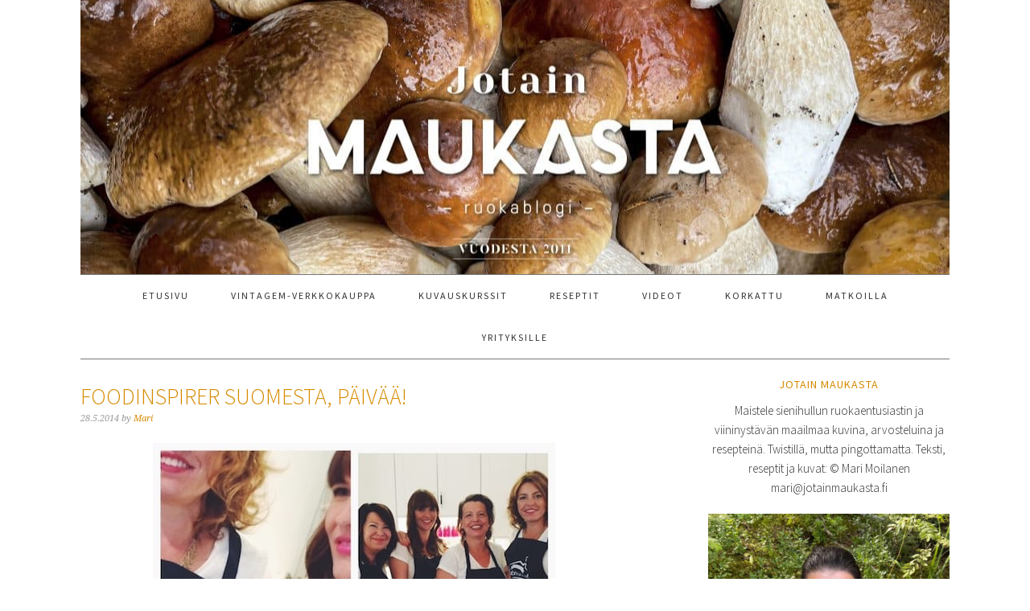

--- FILE ---
content_type: text/html; charset=UTF-8
request_url: https://www.jotainmaukasta.fi/2014/05/28/philips-foodinspirers/
body_size: 22709
content:
<!DOCTYPE html>
<html lang="fi">
<head >
<meta charset="UTF-8" />
<meta name="viewport" content="width=device-width, initial-scale=1" />
<meta name='robots' content='index, follow, max-image-preview:large, max-snippet:-1, max-video-preview:-1' />
	<style>img:is([sizes="auto" i], [sizes^="auto," i]) { contain-intrinsic-size: 3000px 1500px }</style>
	<script type="text/javascript" id="wpp-js" src="https://www.jotainmaukasta.fi/wp-content/plugins/wordpress-popular-posts/assets/js/wpp.min.js" data-sampling="0" data-sampling-rate="100" data-api-url="https://www.jotainmaukasta.fi/wp-json/wordpress-popular-posts" data-post-id="11289" data-token="5ad67ede7a" data-lang="0" data-debug="0"></script>

	<!-- This site is optimized with the Yoast SEO plugin v23.4 - https://yoast.com/wordpress/plugins/seo/ -->
	<title>Foodinspirer Suomesta, päivää! - Jotain maukasta</title>
	<meta name="description" content="Philipsin foodinspirers ja ravintola oma koti." />
	<link rel="canonical" href="https://www.jotainmaukasta.fi/2014/05/28/philips-foodinspirers/" />
	<meta property="og:locale" content="fi_FI" />
	<meta property="og:type" content="article" />
	<meta property="og:title" content="Foodinspirer Suomesta, päivää! - Jotain maukasta" />
	<meta property="og:description" content="Philipsin foodinspirers ja ravintola oma koti." />
	<meta property="og:url" content="https://www.jotainmaukasta.fi/2014/05/28/philips-foodinspirers/" />
	<meta property="og:site_name" content="Jotain maukasta" />
	<meta property="article:publisher" content="https://www.facebook.com/pages/Jotain-maukasta/286570568021674" />
	<meta property="article:published_time" content="2014-05-28T05:42:54+00:00" />
	<meta property="article:modified_time" content="2020-05-29T06:50:46+00:00" />
	<meta property="og:image" content="https://www.jotainmaukasta.fi/wp-content/uploads/2014/05/philips-foodinspirers.jpg" />
	<meta name="author" content="Mari" />
	<meta name="twitter:card" content="summary_large_image" />
	<meta name="twitter:creator" content="@jotainmaukasta" />
	<meta name="twitter:site" content="@Jotainmaukasta" />
	<meta name="twitter:label1" content="Kirjoittanut" />
	<meta name="twitter:data1" content="Mari" />
	<meta name="twitter:label2" content="Arvioitu lukuaika" />
	<meta name="twitter:data2" content="1 minuutti" />
	<script type="application/ld+json" class="yoast-schema-graph">{"@context":"https://schema.org","@graph":[{"@type":"Article","@id":"https://www.jotainmaukasta.fi/2014/05/28/philips-foodinspirers/#article","isPartOf":{"@id":"https://www.jotainmaukasta.fi/2014/05/28/philips-foodinspirers/"},"author":{"name":"Mari","@id":"https://www.jotainmaukasta.fi/#/schema/person/1aa09aee9fffa59c33eb9a0d7503e5f5"},"headline":"Foodinspirer Suomesta, päivää!","datePublished":"2014-05-28T05:42:54+00:00","dateModified":"2020-05-29T06:50:46+00:00","mainEntityOfPage":{"@id":"https://www.jotainmaukasta.fi/2014/05/28/philips-foodinspirers/"},"wordCount":172,"publisher":{"@id":"https://www.jotainmaukasta.fi/#organization"},"image":{"@id":"https://www.jotainmaukasta.fi/2014/05/28/philips-foodinspirers/#primaryimage"},"thumbnailUrl":"https://www.jotainmaukasta.fi/wp-content/uploads/2014/05/philips-foodinspirers.jpg","keywords":["foodinspirer","philips foodinspirers","ravintola oma koti","restaurant hemmet"],"articleSection":["ruokablogi","sisältöyhteistyö"],"inLanguage":"fi"},{"@type":"WebPage","@id":"https://www.jotainmaukasta.fi/2014/05/28/philips-foodinspirers/","url":"https://www.jotainmaukasta.fi/2014/05/28/philips-foodinspirers/","name":"Foodinspirer Suomesta, päivää! - Jotain maukasta","isPartOf":{"@id":"https://www.jotainmaukasta.fi/#website"},"primaryImageOfPage":{"@id":"https://www.jotainmaukasta.fi/2014/05/28/philips-foodinspirers/#primaryimage"},"image":{"@id":"https://www.jotainmaukasta.fi/2014/05/28/philips-foodinspirers/#primaryimage"},"thumbnailUrl":"https://www.jotainmaukasta.fi/wp-content/uploads/2014/05/philips-foodinspirers.jpg","datePublished":"2014-05-28T05:42:54+00:00","dateModified":"2020-05-29T06:50:46+00:00","description":"Philipsin foodinspirers ja ravintola oma koti.","breadcrumb":{"@id":"https://www.jotainmaukasta.fi/2014/05/28/philips-foodinspirers/#breadcrumb"},"inLanguage":"fi","potentialAction":[{"@type":"ReadAction","target":["https://www.jotainmaukasta.fi/2014/05/28/philips-foodinspirers/"]}]},{"@type":"ImageObject","inLanguage":"fi","@id":"https://www.jotainmaukasta.fi/2014/05/28/philips-foodinspirers/#primaryimage","url":"https://www.jotainmaukasta.fi/wp-content/uploads/2014/05/philips-foodinspirers.jpg","contentUrl":"https://www.jotainmaukasta.fi/wp-content/uploads/2014/05/philips-foodinspirers.jpg"},{"@type":"BreadcrumbList","@id":"https://www.jotainmaukasta.fi/2014/05/28/philips-foodinspirers/#breadcrumb","itemListElement":[{"@type":"ListItem","position":1,"name":"Etusivu","item":"https://www.jotainmaukasta.fi/"},{"@type":"ListItem","position":2,"name":"Foodinspirer Suomesta, päivää!"}]},{"@type":"WebSite","@id":"https://www.jotainmaukasta.fi/#website","url":"https://www.jotainmaukasta.fi/","name":"Jotain maukasta","description":"ruokablogi","publisher":{"@id":"https://www.jotainmaukasta.fi/#organization"},"potentialAction":[{"@type":"SearchAction","target":{"@type":"EntryPoint","urlTemplate":"https://www.jotainmaukasta.fi/?s={search_term_string}"},"query-input":{"@type":"PropertyValueSpecification","valueRequired":true,"valueName":"search_term_string"}}],"inLanguage":"fi"},{"@type":"Organization","@id":"https://www.jotainmaukasta.fi/#organization","name":"Jotain maukasta","url":"https://www.jotainmaukasta.fi/","logo":{"@type":"ImageObject","inLanguage":"fi","@id":"https://www.jotainmaukasta.fi/#/schema/logo/image/","url":"https://www.jotainmaukasta.fi/wp-content/uploads/2013/01/Blogi_logo-pieni.png","contentUrl":"https://www.jotainmaukasta.fi/wp-content/uploads/2013/01/Blogi_logo-pieni.png","width":238,"height":337,"caption":"Jotain maukasta"},"image":{"@id":"https://www.jotainmaukasta.fi/#/schema/logo/image/"},"sameAs":["https://www.facebook.com/pages/Jotain-maukasta/286570568021674","https://x.com/Jotainmaukasta","https://instagram.com/jotainmaukasta","https://www.linkedin.com/in/marimoilanen","https://www.pinterest.com/jotainmaukasta/"]},{"@type":"Person","@id":"https://www.jotainmaukasta.fi/#/schema/person/1aa09aee9fffa59c33eb9a0d7503e5f5","name":"Mari","sameAs":["https://www.jotainmaukasta.fi","https://x.com/@jotainmaukasta"],"url":"https://www.jotainmaukasta.fi/author/marim/"}]}</script>
	<!-- / Yoast SEO plugin. -->


<link rel='dns-prefetch' href='//stats.wp.com' />
<link rel='dns-prefetch' href='//fonts.googleapis.com' />
<link rel='dns-prefetch' href='//v0.wordpress.com' />
<link rel='dns-prefetch' href='//jetpack.wordpress.com' />
<link rel='dns-prefetch' href='//s0.wp.com' />
<link rel='dns-prefetch' href='//public-api.wordpress.com' />
<link rel='dns-prefetch' href='//0.gravatar.com' />
<link rel='dns-prefetch' href='//1.gravatar.com' />
<link rel='dns-prefetch' href='//2.gravatar.com' />
<link rel="alternate" type="application/rss+xml" title="Jotain maukasta &raquo; syöte" href="https://www.jotainmaukasta.fi/feed/" />
<link rel="alternate" type="application/rss+xml" title="Jotain maukasta &raquo; kommenttien syöte" href="https://www.jotainmaukasta.fi/comments/feed/" />
<link rel="alternate" type="application/rss+xml" title="Jotain maukasta &raquo; Foodinspirer Suomesta, päivää! kommenttien syöte" href="https://www.jotainmaukasta.fi/2014/05/28/philips-foodinspirers/feed/" />
<script type="text/javascript">
/* <![CDATA[ */
window._wpemojiSettings = {"baseUrl":"https:\/\/s.w.org\/images\/core\/emoji\/16.0.1\/72x72\/","ext":".png","svgUrl":"https:\/\/s.w.org\/images\/core\/emoji\/16.0.1\/svg\/","svgExt":".svg","source":{"concatemoji":"https:\/\/www.jotainmaukasta.fi\/wp-includes\/js\/wp-emoji-release.min.js?ver=0f0c5b4ce0c329d02d4e8154ccafb8cd"}};
/*! This file is auto-generated */
!function(s,n){var o,i,e;function c(e){try{var t={supportTests:e,timestamp:(new Date).valueOf()};sessionStorage.setItem(o,JSON.stringify(t))}catch(e){}}function p(e,t,n){e.clearRect(0,0,e.canvas.width,e.canvas.height),e.fillText(t,0,0);var t=new Uint32Array(e.getImageData(0,0,e.canvas.width,e.canvas.height).data),a=(e.clearRect(0,0,e.canvas.width,e.canvas.height),e.fillText(n,0,0),new Uint32Array(e.getImageData(0,0,e.canvas.width,e.canvas.height).data));return t.every(function(e,t){return e===a[t]})}function u(e,t){e.clearRect(0,0,e.canvas.width,e.canvas.height),e.fillText(t,0,0);for(var n=e.getImageData(16,16,1,1),a=0;a<n.data.length;a++)if(0!==n.data[a])return!1;return!0}function f(e,t,n,a){switch(t){case"flag":return n(e,"\ud83c\udff3\ufe0f\u200d\u26a7\ufe0f","\ud83c\udff3\ufe0f\u200b\u26a7\ufe0f")?!1:!n(e,"\ud83c\udde8\ud83c\uddf6","\ud83c\udde8\u200b\ud83c\uddf6")&&!n(e,"\ud83c\udff4\udb40\udc67\udb40\udc62\udb40\udc65\udb40\udc6e\udb40\udc67\udb40\udc7f","\ud83c\udff4\u200b\udb40\udc67\u200b\udb40\udc62\u200b\udb40\udc65\u200b\udb40\udc6e\u200b\udb40\udc67\u200b\udb40\udc7f");case"emoji":return!a(e,"\ud83e\udedf")}return!1}function g(e,t,n,a){var r="undefined"!=typeof WorkerGlobalScope&&self instanceof WorkerGlobalScope?new OffscreenCanvas(300,150):s.createElement("canvas"),o=r.getContext("2d",{willReadFrequently:!0}),i=(o.textBaseline="top",o.font="600 32px Arial",{});return e.forEach(function(e){i[e]=t(o,e,n,a)}),i}function t(e){var t=s.createElement("script");t.src=e,t.defer=!0,s.head.appendChild(t)}"undefined"!=typeof Promise&&(o="wpEmojiSettingsSupports",i=["flag","emoji"],n.supports={everything:!0,everythingExceptFlag:!0},e=new Promise(function(e){s.addEventListener("DOMContentLoaded",e,{once:!0})}),new Promise(function(t){var n=function(){try{var e=JSON.parse(sessionStorage.getItem(o));if("object"==typeof e&&"number"==typeof e.timestamp&&(new Date).valueOf()<e.timestamp+604800&&"object"==typeof e.supportTests)return e.supportTests}catch(e){}return null}();if(!n){if("undefined"!=typeof Worker&&"undefined"!=typeof OffscreenCanvas&&"undefined"!=typeof URL&&URL.createObjectURL&&"undefined"!=typeof Blob)try{var e="postMessage("+g.toString()+"("+[JSON.stringify(i),f.toString(),p.toString(),u.toString()].join(",")+"));",a=new Blob([e],{type:"text/javascript"}),r=new Worker(URL.createObjectURL(a),{name:"wpTestEmojiSupports"});return void(r.onmessage=function(e){c(n=e.data),r.terminate(),t(n)})}catch(e){}c(n=g(i,f,p,u))}t(n)}).then(function(e){for(var t in e)n.supports[t]=e[t],n.supports.everything=n.supports.everything&&n.supports[t],"flag"!==t&&(n.supports.everythingExceptFlag=n.supports.everythingExceptFlag&&n.supports[t]);n.supports.everythingExceptFlag=n.supports.everythingExceptFlag&&!n.supports.flag,n.DOMReady=!1,n.readyCallback=function(){n.DOMReady=!0}}).then(function(){return e}).then(function(){var e;n.supports.everything||(n.readyCallback(),(e=n.source||{}).concatemoji?t(e.concatemoji):e.wpemoji&&e.twemoji&&(t(e.twemoji),t(e.wpemoji)))}))}((window,document),window._wpemojiSettings);
/* ]]> */
</script>
<link rel='stylesheet' id='foodie-pro-theme-css' href='https://www.jotainmaukasta.fi/wp-content/themes/foodiepro/style.css?ver=2.1.3' type='text/css' media='all' />
<style id='foodie-pro-theme-inline-css' type='text/css'>
body{font-family:"Source Sans Pro","Helvetica Neue",sans-serif;}input, select, textarea, .wp-caption-text, .site-description, .entry-meta, .post-info, .post-meta{font-family:"Droid Serif","Helvetica Neue",sans-serif;}h1, h2, h3, h4, h5, h6, .site-title, .entry-title, .widgettitle{font-family:"Source Sans Pro","Helvetica Neue",sans-serif;}
</style>
<style id='wp-emoji-styles-inline-css' type='text/css'>

	img.wp-smiley, img.emoji {
		display: inline !important;
		border: none !important;
		box-shadow: none !important;
		height: 1em !important;
		width: 1em !important;
		margin: 0 0.07em !important;
		vertical-align: -0.1em !important;
		background: none !important;
		padding: 0 !important;
	}
</style>
<link rel='stylesheet' id='wp-block-library-css' href='https://www.jotainmaukasta.fi/wp-includes/css/dist/block-library/style.min.css?ver=0f0c5b4ce0c329d02d4e8154ccafb8cd' type='text/css' media='all' />
<style id='classic-theme-styles-inline-css' type='text/css'>
/*! This file is auto-generated */
.wp-block-button__link{color:#fff;background-color:#32373c;border-radius:9999px;box-shadow:none;text-decoration:none;padding:calc(.667em + 2px) calc(1.333em + 2px);font-size:1.125em}.wp-block-file__button{background:#32373c;color:#fff;text-decoration:none}
</style>
<link rel='stylesheet' id='mediaelement-css' href='https://www.jotainmaukasta.fi/wp-includes/js/mediaelement/mediaelementplayer-legacy.min.css?ver=4.2.17' type='text/css' media='all' />
<link rel='stylesheet' id='wp-mediaelement-css' href='https://www.jotainmaukasta.fi/wp-includes/js/mediaelement/wp-mediaelement.min.css?ver=0f0c5b4ce0c329d02d4e8154ccafb8cd' type='text/css' media='all' />
<style id='jetpack-sharing-buttons-style-inline-css' type='text/css'>
.jetpack-sharing-buttons__services-list{display:flex;flex-direction:row;flex-wrap:wrap;gap:0;list-style-type:none;margin:5px;padding:0}.jetpack-sharing-buttons__services-list.has-small-icon-size{font-size:12px}.jetpack-sharing-buttons__services-list.has-normal-icon-size{font-size:16px}.jetpack-sharing-buttons__services-list.has-large-icon-size{font-size:24px}.jetpack-sharing-buttons__services-list.has-huge-icon-size{font-size:36px}@media print{.jetpack-sharing-buttons__services-list{display:none!important}}.editor-styles-wrapper .wp-block-jetpack-sharing-buttons{gap:0;padding-inline-start:0}ul.jetpack-sharing-buttons__services-list.has-background{padding:1.25em 2.375em}
</style>
<style id='global-styles-inline-css' type='text/css'>
:root{--wp--preset--aspect-ratio--square: 1;--wp--preset--aspect-ratio--4-3: 4/3;--wp--preset--aspect-ratio--3-4: 3/4;--wp--preset--aspect-ratio--3-2: 3/2;--wp--preset--aspect-ratio--2-3: 2/3;--wp--preset--aspect-ratio--16-9: 16/9;--wp--preset--aspect-ratio--9-16: 9/16;--wp--preset--color--black: #000000;--wp--preset--color--cyan-bluish-gray: #abb8c3;--wp--preset--color--white: #ffffff;--wp--preset--color--pale-pink: #f78da7;--wp--preset--color--vivid-red: #cf2e2e;--wp--preset--color--luminous-vivid-orange: #ff6900;--wp--preset--color--luminous-vivid-amber: #fcb900;--wp--preset--color--light-green-cyan: #7bdcb5;--wp--preset--color--vivid-green-cyan: #00d084;--wp--preset--color--pale-cyan-blue: #8ed1fc;--wp--preset--color--vivid-cyan-blue: #0693e3;--wp--preset--color--vivid-purple: #9b51e0;--wp--preset--gradient--vivid-cyan-blue-to-vivid-purple: linear-gradient(135deg,rgba(6,147,227,1) 0%,rgb(155,81,224) 100%);--wp--preset--gradient--light-green-cyan-to-vivid-green-cyan: linear-gradient(135deg,rgb(122,220,180) 0%,rgb(0,208,130) 100%);--wp--preset--gradient--luminous-vivid-amber-to-luminous-vivid-orange: linear-gradient(135deg,rgba(252,185,0,1) 0%,rgba(255,105,0,1) 100%);--wp--preset--gradient--luminous-vivid-orange-to-vivid-red: linear-gradient(135deg,rgba(255,105,0,1) 0%,rgb(207,46,46) 100%);--wp--preset--gradient--very-light-gray-to-cyan-bluish-gray: linear-gradient(135deg,rgb(238,238,238) 0%,rgb(169,184,195) 100%);--wp--preset--gradient--cool-to-warm-spectrum: linear-gradient(135deg,rgb(74,234,220) 0%,rgb(151,120,209) 20%,rgb(207,42,186) 40%,rgb(238,44,130) 60%,rgb(251,105,98) 80%,rgb(254,248,76) 100%);--wp--preset--gradient--blush-light-purple: linear-gradient(135deg,rgb(255,206,236) 0%,rgb(152,150,240) 100%);--wp--preset--gradient--blush-bordeaux: linear-gradient(135deg,rgb(254,205,165) 0%,rgb(254,45,45) 50%,rgb(107,0,62) 100%);--wp--preset--gradient--luminous-dusk: linear-gradient(135deg,rgb(255,203,112) 0%,rgb(199,81,192) 50%,rgb(65,88,208) 100%);--wp--preset--gradient--pale-ocean: linear-gradient(135deg,rgb(255,245,203) 0%,rgb(182,227,212) 50%,rgb(51,167,181) 100%);--wp--preset--gradient--electric-grass: linear-gradient(135deg,rgb(202,248,128) 0%,rgb(113,206,126) 100%);--wp--preset--gradient--midnight: linear-gradient(135deg,rgb(2,3,129) 0%,rgb(40,116,252) 100%);--wp--preset--font-size--small: 13px;--wp--preset--font-size--medium: 20px;--wp--preset--font-size--large: 36px;--wp--preset--font-size--x-large: 42px;--wp--preset--spacing--20: 0.44rem;--wp--preset--spacing--30: 0.67rem;--wp--preset--spacing--40: 1rem;--wp--preset--spacing--50: 1.5rem;--wp--preset--spacing--60: 2.25rem;--wp--preset--spacing--70: 3.38rem;--wp--preset--spacing--80: 5.06rem;--wp--preset--shadow--natural: 6px 6px 9px rgba(0, 0, 0, 0.2);--wp--preset--shadow--deep: 12px 12px 50px rgba(0, 0, 0, 0.4);--wp--preset--shadow--sharp: 6px 6px 0px rgba(0, 0, 0, 0.2);--wp--preset--shadow--outlined: 6px 6px 0px -3px rgba(255, 255, 255, 1), 6px 6px rgba(0, 0, 0, 1);--wp--preset--shadow--crisp: 6px 6px 0px rgba(0, 0, 0, 1);}:where(.is-layout-flex){gap: 0.5em;}:where(.is-layout-grid){gap: 0.5em;}body .is-layout-flex{display: flex;}.is-layout-flex{flex-wrap: wrap;align-items: center;}.is-layout-flex > :is(*, div){margin: 0;}body .is-layout-grid{display: grid;}.is-layout-grid > :is(*, div){margin: 0;}:where(.wp-block-columns.is-layout-flex){gap: 2em;}:where(.wp-block-columns.is-layout-grid){gap: 2em;}:where(.wp-block-post-template.is-layout-flex){gap: 1.25em;}:where(.wp-block-post-template.is-layout-grid){gap: 1.25em;}.has-black-color{color: var(--wp--preset--color--black) !important;}.has-cyan-bluish-gray-color{color: var(--wp--preset--color--cyan-bluish-gray) !important;}.has-white-color{color: var(--wp--preset--color--white) !important;}.has-pale-pink-color{color: var(--wp--preset--color--pale-pink) !important;}.has-vivid-red-color{color: var(--wp--preset--color--vivid-red) !important;}.has-luminous-vivid-orange-color{color: var(--wp--preset--color--luminous-vivid-orange) !important;}.has-luminous-vivid-amber-color{color: var(--wp--preset--color--luminous-vivid-amber) !important;}.has-light-green-cyan-color{color: var(--wp--preset--color--light-green-cyan) !important;}.has-vivid-green-cyan-color{color: var(--wp--preset--color--vivid-green-cyan) !important;}.has-pale-cyan-blue-color{color: var(--wp--preset--color--pale-cyan-blue) !important;}.has-vivid-cyan-blue-color{color: var(--wp--preset--color--vivid-cyan-blue) !important;}.has-vivid-purple-color{color: var(--wp--preset--color--vivid-purple) !important;}.has-black-background-color{background-color: var(--wp--preset--color--black) !important;}.has-cyan-bluish-gray-background-color{background-color: var(--wp--preset--color--cyan-bluish-gray) !important;}.has-white-background-color{background-color: var(--wp--preset--color--white) !important;}.has-pale-pink-background-color{background-color: var(--wp--preset--color--pale-pink) !important;}.has-vivid-red-background-color{background-color: var(--wp--preset--color--vivid-red) !important;}.has-luminous-vivid-orange-background-color{background-color: var(--wp--preset--color--luminous-vivid-orange) !important;}.has-luminous-vivid-amber-background-color{background-color: var(--wp--preset--color--luminous-vivid-amber) !important;}.has-light-green-cyan-background-color{background-color: var(--wp--preset--color--light-green-cyan) !important;}.has-vivid-green-cyan-background-color{background-color: var(--wp--preset--color--vivid-green-cyan) !important;}.has-pale-cyan-blue-background-color{background-color: var(--wp--preset--color--pale-cyan-blue) !important;}.has-vivid-cyan-blue-background-color{background-color: var(--wp--preset--color--vivid-cyan-blue) !important;}.has-vivid-purple-background-color{background-color: var(--wp--preset--color--vivid-purple) !important;}.has-black-border-color{border-color: var(--wp--preset--color--black) !important;}.has-cyan-bluish-gray-border-color{border-color: var(--wp--preset--color--cyan-bluish-gray) !important;}.has-white-border-color{border-color: var(--wp--preset--color--white) !important;}.has-pale-pink-border-color{border-color: var(--wp--preset--color--pale-pink) !important;}.has-vivid-red-border-color{border-color: var(--wp--preset--color--vivid-red) !important;}.has-luminous-vivid-orange-border-color{border-color: var(--wp--preset--color--luminous-vivid-orange) !important;}.has-luminous-vivid-amber-border-color{border-color: var(--wp--preset--color--luminous-vivid-amber) !important;}.has-light-green-cyan-border-color{border-color: var(--wp--preset--color--light-green-cyan) !important;}.has-vivid-green-cyan-border-color{border-color: var(--wp--preset--color--vivid-green-cyan) !important;}.has-pale-cyan-blue-border-color{border-color: var(--wp--preset--color--pale-cyan-blue) !important;}.has-vivid-cyan-blue-border-color{border-color: var(--wp--preset--color--vivid-cyan-blue) !important;}.has-vivid-purple-border-color{border-color: var(--wp--preset--color--vivid-purple) !important;}.has-vivid-cyan-blue-to-vivid-purple-gradient-background{background: var(--wp--preset--gradient--vivid-cyan-blue-to-vivid-purple) !important;}.has-light-green-cyan-to-vivid-green-cyan-gradient-background{background: var(--wp--preset--gradient--light-green-cyan-to-vivid-green-cyan) !important;}.has-luminous-vivid-amber-to-luminous-vivid-orange-gradient-background{background: var(--wp--preset--gradient--luminous-vivid-amber-to-luminous-vivid-orange) !important;}.has-luminous-vivid-orange-to-vivid-red-gradient-background{background: var(--wp--preset--gradient--luminous-vivid-orange-to-vivid-red) !important;}.has-very-light-gray-to-cyan-bluish-gray-gradient-background{background: var(--wp--preset--gradient--very-light-gray-to-cyan-bluish-gray) !important;}.has-cool-to-warm-spectrum-gradient-background{background: var(--wp--preset--gradient--cool-to-warm-spectrum) !important;}.has-blush-light-purple-gradient-background{background: var(--wp--preset--gradient--blush-light-purple) !important;}.has-blush-bordeaux-gradient-background{background: var(--wp--preset--gradient--blush-bordeaux) !important;}.has-luminous-dusk-gradient-background{background: var(--wp--preset--gradient--luminous-dusk) !important;}.has-pale-ocean-gradient-background{background: var(--wp--preset--gradient--pale-ocean) !important;}.has-electric-grass-gradient-background{background: var(--wp--preset--gradient--electric-grass) !important;}.has-midnight-gradient-background{background: var(--wp--preset--gradient--midnight) !important;}.has-small-font-size{font-size: var(--wp--preset--font-size--small) !important;}.has-medium-font-size{font-size: var(--wp--preset--font-size--medium) !important;}.has-large-font-size{font-size: var(--wp--preset--font-size--large) !important;}.has-x-large-font-size{font-size: var(--wp--preset--font-size--x-large) !important;}
:where(.wp-block-post-template.is-layout-flex){gap: 1.25em;}:where(.wp-block-post-template.is-layout-grid){gap: 1.25em;}
:where(.wp-block-columns.is-layout-flex){gap: 2em;}:where(.wp-block-columns.is-layout-grid){gap: 2em;}
:root :where(.wp-block-pullquote){font-size: 1.5em;line-height: 1.6;}
</style>
<link rel='stylesheet' id='yumprint-recipe-theme-layout-css' href='https://www.jotainmaukasta.fi/wp-content/plugins/recipe-card/css/layout.css?ver=0f0c5b4ce0c329d02d4e8154ccafb8cd' type='text/css' media='all' />
<link rel='stylesheet' id='wordpress-popular-posts-css-css' href='https://www.jotainmaukasta.fi/wp-content/plugins/wordpress-popular-posts/assets/css/wpp.css?ver=7.0.1' type='text/css' media='all' />
<link rel='stylesheet' id='google-fonts-css' href='//fonts.googleapis.com/css?family=Source+Sans+Pro%3Aregular%2Citalic%2C700%2C200%2C300%2C300italic%2C900%7CDroid+Serif%3Aregular%2Citalic%2C700%26subset%3Dlatin%2C&#038;ver=2.1.3' type='text/css' media='all' />
<link rel='stylesheet' id='jetpack_css-css' href='https://www.jotainmaukasta.fi/wp-content/plugins/jetpack/css/jetpack.css?ver=13.8.1' type='text/css' media='all' />
<script type="text/javascript" src="https://www.jotainmaukasta.fi/wp-includes/js/jquery/jquery.min.js?ver=3.7.1" id="jquery-core-js"></script>
<script type="text/javascript" src="https://www.jotainmaukasta.fi/wp-includes/js/jquery/jquery-migrate.min.js?ver=3.4.1" id="jquery-migrate-js"></script>
<script type="text/javascript" src="https://www.jotainmaukasta.fi/wp-content/plugins/recipe-card/js/post.js?ver=0f0c5b4ce0c329d02d4e8154ccafb8cd" id="yumprint-recipe-post-js"></script>
<link rel="https://api.w.org/" href="https://www.jotainmaukasta.fi/wp-json/" /><link rel="alternate" title="JSON" type="application/json" href="https://www.jotainmaukasta.fi/wp-json/wp/v2/posts/11289" /><link rel="alternate" title="oEmbed (JSON)" type="application/json+oembed" href="https://www.jotainmaukasta.fi/wp-json/oembed/1.0/embed?url=https%3A%2F%2Fwww.jotainmaukasta.fi%2F2014%2F05%2F28%2Fphilips-foodinspirers%2F" />
<link rel="alternate" title="oEmbed (XML)" type="text/xml+oembed" href="https://www.jotainmaukasta.fi/wp-json/oembed/1.0/embed?url=https%3A%2F%2Fwww.jotainmaukasta.fi%2F2014%2F05%2F28%2Fphilips-foodinspirers%2F&#038;format=xml" />
		<script type="text/javascript" async defer data-pin-color="" 
					 data-pin-height="28"  data-pin-hover="true" src="https://www.jotainmaukasta.fi/wp-content/plugins/pinterest-pin-it-button-on-image-hover-and-post/js/pinit.js"></script>
		<script type="text/javascript">
	window.yumprintRecipePlugin = "https://www.jotainmaukasta.fi/wp-content/plugins/recipe-card";
	window.yumprintRecipeAjaxUrl = "https://www.jotainmaukasta.fi/wp-admin/admin-ajax.php";
	window.yumprintRecipeUrl = "https://www.jotainmaukasta.fi/";
</script><!--[if lte IE 8]>
<script type="text/javascript">
    window.yumprintRecipeDisabled = true;
</script>
<![endif]-->
<style type="text/css">	@import url(https://fonts.googleapis.com/css?family=Nothing+You+Could+Do|Open+Sans|Rock+Salt);    .blog-yumprint-recipe .blog-yumprint-recipe-title {
    	color: #ea5c19;
    }
    .blog-yumprint-recipe .blog-yumprint-subheader, .blog-yumprint-recipe .blog-yumprint-infobar-section-title, .blog-yumprint-recipe .blog-yumprint-infobox-section-title, .blog-yumprint-nutrition-section-title {
        color: #D97218;
    }
    .blog-yumprint-recipe .blog-yumprint-save, .blog-yumprint-recipe .blog-yumprint-header .blog-yumprint-save a {
    	background-color: #EA5C19;
    	color: #ffffff !important;
    }
    .blog-yumprint-recipe .blog-yumprint-save:hover, .blog-yumprint-recipe .blog-yumprint-header .blog-yumprint-save:hover a {
    	background-color: #ea8453;
    }
    .blog-yumprint-recipe .blog-yumprint-adapted-link, .blog-yumprint-nutrition-more, .blog-yumprint-report-error {
        color: #EA5C19;
    }
    .blog-yumprint-recipe .blog-yumprint-infobar-section-data, .blog-yumprint-recipe .blog-yumprint-infobox-section-data, .blog-yumprint-recipe .blog-yumprint-adapted, .blog-yumprint-recipe .blog-yumprint-author, .blog-yumprint-recipe .blog-yumprint-serves, .blog-yumprint-nutrition-section-data {
        color: #B5B5B5;
    }
    .blog-yumprint-recipe .blog-yumprint-recipe-summary, .blog-yumprint-recipe .blog-yumprint-ingredient-item, .blog-yumprint-recipe .blog-yumprint-method-item, .blog-yumprint-recipe .blog-yumprint-note-item, .blog-yumprint-write-review, .blog-yumprint-nutrition-box {
        color: #000000;
    }
    .blog-yumprint-write-review:hover, .blog-yumprint-nutrition-more:hover, .blog-yumprint-recipe .blog-yumprint-adapted-link:hover {
        color: #ea8453;
    }
    .blog-yumprint-recipe .blog-yumprint-nutrition-bar:hover .blog-yumprint-nutrition-section-title {
        color: #f37f1b;
    }
    .blog-yumprint-recipe .blog-yumprint-nutrition-bar:hover .blog-yumprint-nutrition-section-data {
        color: #cfcfcf;
    }

    .blog-yumprint-recipe .blog-yumprint-print {
    	background-color: #B5B5B5;
    	color: #ffffff;
    }
    .blog-yumprint-recipe .blog-yumprint-print:hover {
    	background-color: #cfcfcf;
    }
    .blog-yumprint-recipe {
    	background-color: white;
    	border-color: rgb(220, 220, 220);
    	border-style: solid;
    	border-width: 1px;
    	border-radius: 30px;
    }
    .blog-yumprint-recipe .blog-yumprint-recipe-contents {
    	border-top-color: rgb(220, 220, 220);
    	border-top-width: 1px;
    	border-top-style: solid;
    }
    .blog-yumprint-recipe .blog-yumprint-info-bar, .blog-yumprint-recipe .blog-yumprint-nutrition-bar, .blog-yumprint-nutrition-border {
    	border-top-color: rgb(220, 220, 220);
    	border-top-width: 1px;
    	border-top-style: solid;
    }
    .blog-yumprint-nutrition-line, .blog-yumprint-nutrition-thick-line, .blog-yumprint-nutrition-very-thick-line {
    	border-top-color: rgb(220, 220, 220);
    }
    .blog-yumprint-recipe .blog-yumprint-info-box, .blog-yumprint-nutrition-box {
    	background-color: white;
    	border-color: rgb(220, 220, 220);
    	border-style: solid;
    	border-width: 1px;
    	border-radius: 15px;
    }
    .blog-yumprint-recipe .blog-yumprint-recipe-title {
		font-family: Nothing You Could Do, Helvetica Neue, Helvetica, Tahoma, Sans Serif, Sans;
		font-size: 30px;
		font-weight: bold;
		font-style: normal;
		text-transform: none;
		text-decoration: none;
    }
    .blog-yumprint-recipe .blog-yumprint-subheader {
		font-family: Nothing You Could Do, Helvetica Neue, Helvetica, Tahoma, Sans Serif, Sans;
		font-size: 18px;
		font-weight: normal;
		font-style: normal;
		text-transform: none;
		text-decoration: none;
    }
    .blog-yumprint-recipe .blog-yumprint-recipe-summary, .blog-yumprint-recipe .blog-yumprint-ingredients, .blog-yumprint-recipe .blog-yumprint-methods, .blog-yumprint-recipe .blog-yumprint-notes, .blog-yumprint-write-review, .blog-yumprint-nutrition-box {
		font-family: Open Sans, Helvetica Neue, Helvetica, Tahoma, Sans Serif, Sans;
		font-size: 14px;
		font-weight: normal;
		font-style: normal;
		text-transform: none;
		text-decoration: none;
    }
    .blog-yumprint-recipe .blog-yumprint-info-bar, .blog-yumprint-recipe .blog-yumprint-info-box, .blog-yumprint-recipe .blog-yumprint-adapted, .blog-yumprint-recipe .blog-yumprint-author, .blog-yumprint-recipe .blog-yumprint-serves, .blog-yumprint-recipe .blog-yumprint-infobar-section-title, .blog-yumprint-recipe .blog-yumprint-infobox-section-title,.blog-yumprint-recipe .blog-yumprint-nutrition-bar, .blog-yumprint-nutrition-section-title, .blog-yumprint-nutrition-more {
		font-family: Open Sans, Helvetica Neue, Helvetica, Tahoma, Sans Serif, Sans;
		font-size: 14px;
		font-weight: normal;
		font-style: normal;
		text-transform: none;
		text-decoration: none;
    }
    .blog-yumprint-recipe .blog-yumprint-action {
		font-family: Rock Salt, Helvetica Neue, Helvetica, Tahoma, Sans Serif, Sans;
		font-size: 11px;
		font-weight: bold;
		font-style: normal;
		text-transform: none;
		text-decoration: none;
    }    </style>	<style>img#wpstats{display:none}</style>
		            <style id="wpp-loading-animation-styles">@-webkit-keyframes bgslide{from{background-position-x:0}to{background-position-x:-200%}}@keyframes bgslide{from{background-position-x:0}to{background-position-x:-200%}}.wpp-widget-block-placeholder,.wpp-shortcode-placeholder{margin:0 auto;width:60px;height:3px;background:#dd3737;background:linear-gradient(90deg,#dd3737 0%,#571313 10%,#dd3737 100%);background-size:200% auto;border-radius:3px;-webkit-animation:bgslide 1s infinite linear;animation:bgslide 1s infinite linear}</style>
            <link rel="icon" href="https://www.jotainmaukasta.fi/wp-content/themes/foodiepro/images/favicon.ico" />
<link rel="pingback" href="https://www.jotainmaukasta.fi/xmlrpc.php" />
<!-- Global site tag (gtag.js) - Google Analytics -->
<script async src="https://www.googletagmanager.com/gtag/js?id=G-FLP69S0SFK"></script>
<script>
  window.dataLayer = window.dataLayer || [];
  function gtag(){dataLayer.push(arguments);}
  gtag('js', new Date());

  gtag('config', 'G-FLP69S0SFK');
</script><style type="text/css">.site-header { background: url(https://www.jotainmaukasta.fi/wp-content/uploads/2021/09/cropped-Jotain_Maukasta_bannerit_11v.jpg) no-repeat !important; }</style>
		<style type="text/css" id="wp-custom-css">
			/*
Voit kirjoittaa oman CSS-koodisi tähän.

Napsauta ohjepainiketta yllä saadaksesi lisätietoja.
*/

.content { float:left; }
.sidebar-secondary { display:none; }		</style>
		
</head>
<body data-rsssl=1 class="wp-singular post-template-default single single-post postid-11289 single-format-standard wp-theme-genesis wp-child-theme-foodiepro custom-header header-image header-full-width content-sidebar genesis-breadcrumbs-hidden genesis-footer-widgets-hidden foodie-pro">
<div class="site-container"><header class="site-header"><div class="wrap"><div class="title-area"><p class="site-title"><a href="https://www.jotainmaukasta.fi/">Jotain maukasta</a></p><p class="site-description">ruokablogi</p></div></div></header><nav class="nav-primary" aria-label="Pää"><div class="wrap"><ul id="menu-etusivun-valikko" class="menu genesis-nav-menu menu-primary"><li id="menu-item-10358" class="menu-item menu-item-type-custom menu-item-object-custom menu-item-10358"><a href="/"><span >Etusivu</span></a></li>
<li id="menu-item-10359" class="menu-item menu-item-type-post_type menu-item-object-page menu-item-10359"><a href="https://www.jotainmaukasta.fi/jotain-maukasta-blogin-mari-moilanen/"><span >Vintagem-verkkokauppa</span></a></li>
<li id="menu-item-14760" class="menu-item menu-item-type-post_type menu-item-object-page menu-item-14760"><a href="https://www.jotainmaukasta.fi/ruokakuvauskurssit/"><span >Kuvauskurssit</span></a></li>
<li id="menu-item-14696" class="menu-item menu-item-type-post_type menu-item-object-page menu-item-14696"><a href="https://www.jotainmaukasta.fi/reseptit/"><span >Reseptit</span></a></li>
<li id="menu-item-14717" class="menu-item menu-item-type-custom menu-item-object-custom menu-item-14717"><a href="/video/"><span >Videot</span></a></li>
<li id="menu-item-14735" class="menu-item menu-item-type-post_type menu-item-object-page menu-item-14735"><a href="https://www.jotainmaukasta.fi/korkattu-2/"><span >Korkattu</span></a></li>
<li id="menu-item-14720" class="menu-item menu-item-type-taxonomy menu-item-object-category menu-item-has-children menu-item-14720"><a href="https://www.jotainmaukasta.fi/category/matkoilla/"><span >Matkoilla</span></a>
<ul class="sub-menu">
	<li id="menu-item-18779" class="menu-item menu-item-type-post_type menu-item-object-page menu-item-18779"><a href="https://www.jotainmaukasta.fi/matkoilla/viinimatkat/"><span >Viinimatkat</span></a></li>
	<li id="menu-item-14745" class="menu-item menu-item-type-post_type menu-item-object-page menu-item-14745"><a href="https://www.jotainmaukasta.fi/matkoilla/makumatkalla-alsacen-viinireitilla/"><span >Alsace</span></a></li>
	<li id="menu-item-14722" class="menu-item menu-item-type-post_type menu-item-object-page menu-item-14722"><a href="https://www.jotainmaukasta.fi/matkoilla/barcelona/"><span >Barcelona</span></a></li>
	<li id="menu-item-14750" class="menu-item menu-item-type-post_type menu-item-object-page menu-item-14750"><a href="https://www.jotainmaukasta.fi/matkoilla/cadiz/"><span >Cadiz</span></a></li>
	<li id="menu-item-14746" class="menu-item menu-item-type-post_type menu-item-object-page menu-item-14746"><a href="https://www.jotainmaukasta.fi/matkoilla/costa-brava/"><span >Costa Brava</span></a></li>
	<li id="menu-item-16656" class="menu-item menu-item-type-post_type menu-item-object-page menu-item-16656"><a href="https://www.jotainmaukasta.fi/matkoilla/egypti/"><span >Egypti</span></a></li>
	<li id="menu-item-16653" class="menu-item menu-item-type-post_type menu-item-object-page menu-item-16653"><a href="https://www.jotainmaukasta.fi/matkoilla/koopenhamina/"><span >Kööpenhamina</span></a></li>
	<li id="menu-item-16649" class="menu-item menu-item-type-post_type menu-item-object-page menu-item-16649"><a href="https://www.jotainmaukasta.fi/matkoilla/madrid/"><span >Madrid</span></a></li>
	<li id="menu-item-14744" class="menu-item menu-item-type-post_type menu-item-object-page menu-item-14744"><a href="https://www.jotainmaukasta.fi/matkoilla/penedes/"><span >Penedès</span></a></li>
	<li id="menu-item-17078" class="menu-item menu-item-type-post_type menu-item-object-page menu-item-17078"><a href="https://www.jotainmaukasta.fi/matkoilla/pohjois-espanja/"><span >Pohjois-Espanja</span></a></li>
	<li id="menu-item-14747" class="menu-item menu-item-type-post_type menu-item-object-page menu-item-14747"><a href="https://www.jotainmaukasta.fi/matkoilla/piemonte/"><span >Piemonte</span></a></li>
	<li id="menu-item-21551" class="menu-item menu-item-type-custom menu-item-object-custom menu-item-21551"><a href="https://www.jotainmaukasta.fi/2017/04/24/siracusa/"><span >Sisilia</span></a></li>
	<li id="menu-item-21554" class="menu-item menu-item-type-custom menu-item-object-custom menu-item-21554"><a href="https://www.jotainmaukasta.fi/tag/tukholman-ravintolat/"><span >Tukholman ravintolat</span></a></li>
</ul>
</li>
<li id="menu-item-10362" class="menu-item menu-item-type-post_type menu-item-object-page menu-item-has-children menu-item-10362"><a href="https://www.jotainmaukasta.fi/yrityksille/"><span >Yrityksille</span></a>
<ul class="sub-menu">
	<li id="menu-item-14751" class="menu-item menu-item-type-post_type menu-item-object-page menu-item-14751"><a href="https://www.jotainmaukasta.fi/yrityksille/jotain-maukasta/"><span >Jotain maukasta</span></a></li>
	<li id="menu-item-27323" class="menu-item menu-item-type-post_type menu-item-object-page menu-item-27323"><a href="https://www.jotainmaukasta.fi/yrityksille/tietosuojaseloste/"><span >Tietosuojaseloste</span></a></li>
</ul>
</li>
</ul></div></nav><div class="site-inner"><div class="content-sidebar-wrap"><main class="content"><article class="post-11289 post type-post status-publish format-standard category-uncategorized category-sisaltoyhteistyo tag-foodinspirer tag-philips-foodinspirers tag-ravintola-oma-koti tag-restaurant-hemmet entry" aria-label="Foodinspirer Suomesta, päivää!"><header class="entry-header"><h1 class="entry-title">Foodinspirer Suomesta, päivää!</h1>
<p class="entry-meta"><time class="entry-time">28.5.2014</time> by <span class="entry-author"><a href="https://www.jotainmaukasta.fi/author/marim/" class="entry-author-link" rel="author"><span class="entry-author-name">Mari</span></a></span>  </p></header><div class="entry-content"><p><a href="https://www.jotainmaukasta.fi/wp-content/uploads/2014/05/philips-foodinspirers.jpg"><img decoding="async" data-attachment-id="11291" data-permalink="https://www.jotainmaukasta.fi/2014/05/28/philips-foodinspirers/processed-with-vscocam-with-f2-preset-2/" data-orig-file="https://www.jotainmaukasta.fi/wp-content/uploads/2014/05/philips-foodinspirers.jpg" data-orig-size="500,500" data-comments-opened="1" data-image-meta="{&quot;aperture&quot;:&quot;0&quot;,&quot;credit&quot;:&quot;&quot;,&quot;camera&quot;:&quot;iPhone 5s&quot;,&quot;caption&quot;:&quot;&quot;,&quot;created_timestamp&quot;:&quot;1401263821&quot;,&quot;copyright&quot;:&quot;Copyright 2014. All rights reserved.&quot;,&quot;focal_length&quot;:&quot;0&quot;,&quot;iso&quot;:&quot;0&quot;,&quot;shutter_speed&quot;:&quot;0&quot;,&quot;title&quot;:&quot;Processed with VSCOcam with f2 preset&quot;}" data-image-title="foodinspirers" data-image-description="" data-image-caption="" data-medium-file="https://www.jotainmaukasta.fi/wp-content/uploads/2014/05/philips-foodinspirers-300x300.jpg" data-large-file="https://www.jotainmaukasta.fi/wp-content/uploads/2014/05/philips-foodinspirers.jpg" tabindex="0" role="button" class="aligncenter size-full wp-image-11291" src="https://www.jotainmaukasta.fi/wp-content/uploads/2014/05/philips-foodinspirers.jpg" alt="foodinspirers" width="500" height="500" srcset="https://www.jotainmaukasta.fi/wp-content/uploads/2014/05/philips-foodinspirers.jpg 500w, https://www.jotainmaukasta.fi/wp-content/uploads/2014/05/philips-foodinspirers-150x150.jpg 150w, https://www.jotainmaukasta.fi/wp-content/uploads/2014/05/philips-foodinspirers-300x300.jpg 300w" sizes="(max-width: 500px) 100vw, 500px" /></a></p>
<p><strong>Ja Tanskasta. Myös Norja mukana. Eikä unohdeta Ruotsia.</strong></p>
<p>Eilen oli yksi työurani hauskimpia päiviä.</p>
<p>Neljä pohjoismaalaista, omassa maassaan menestynyttä&nbsp;ruokabloggaajaa ja jatkossa Philipsin <em>foodinspireria</em>, kokoontui Tukholmassa. Oli Philipsin<em> Ravintola Oma Koti</em>, <em>Restaurant Hemmet</em>-kuvauspäivä.&nbsp;</p>
<p><a href="https://www.jotainmaukasta.fi/wp-content/uploads/2014/05/restaurant-hjemmet.jpg"><img decoding="async" data-attachment-id="11290" data-permalink="https://www.jotainmaukasta.fi/2014/05/28/philips-foodinspirers/processed-with-vscocam-with-f2-preset/" data-orig-file="https://www.jotainmaukasta.fi/wp-content/uploads/2014/05/restaurant-hjemmet.jpg" data-orig-size="500,375" data-comments-opened="1" data-image-meta="{&quot;aperture&quot;:&quot;2.2&quot;,&quot;credit&quot;:&quot;&quot;,&quot;camera&quot;:&quot;iPhone 5s&quot;,&quot;caption&quot;:&quot;&quot;,&quot;created_timestamp&quot;:&quot;1401201480&quot;,&quot;copyright&quot;:&quot;Copyright 2014. All rights reserved.&quot;,&quot;focal_length&quot;:&quot;4.12&quot;,&quot;iso&quot;:&quot;320&quot;,&quot;shutter_speed&quot;:&quot;0.0666666666667&quot;,&quot;title&quot;:&quot;Processed with VSCOcam with f2 preset&quot;}" data-image-title="Suomen oma koti-ravintola kääntyi muiden suussa oh my god-ravintolaksi." data-image-description="" data-image-caption="" data-medium-file="https://www.jotainmaukasta.fi/wp-content/uploads/2014/05/restaurant-hjemmet-300x225.jpg" data-large-file="https://www.jotainmaukasta.fi/wp-content/uploads/2014/05/restaurant-hjemmet.jpg" tabindex="0" role="button" class="aligncenter size-full wp-image-11290" src="https://www.jotainmaukasta.fi/wp-content/uploads/2014/05/restaurant-hjemmet.jpg" alt="Suomen oma koti-ravintola kääntyi muiden suussa oh my god-ravintolaksi." width="500" height="375" srcset="https://www.jotainmaukasta.fi/wp-content/uploads/2014/05/restaurant-hjemmet.jpg 500w, https://www.jotainmaukasta.fi/wp-content/uploads/2014/05/restaurant-hjemmet-300x225.jpg 300w" sizes="(max-width: 500px) 100vw, 500px" /></a></p>
<p>Salaattia, meikkiä ja satoja kuvia. Tautonta pulinaa ja naurua. Verkostoitumista ja &nbsp;vinkkien vaihtoa. Kuulostelua, miten blogien yritysyhteistyö sujuu kunkin maassa. Mitkä lukijamäärät katsotaan koviksi ja millainen ruokabloggajascene kussakin maassa kukoistaa.&nbsp;</p>
<p>Niin ja <em>Jamie Oliverin</em> säälittelyä. Olihan hän ennen Philipsin keittiövälinekasvo, mutta nyt me, neljä hehkeää bloggaajaa&nbsp;syrjäytimme tämä superstaran. Ja vähän ylpeilimmekin sillä.&nbsp;</p>
<p>Pysy kuulolla. Kesän jälkeen kuulet ja etenkin <em>näet</em> lisää!&nbsp;</p>
<p><strong>Pohjoismaiden <em>Philips foodinspirer</em>&nbsp;-bloggaajat:</strong></p>
<p>Ihana, pari keittokirjaakin kirjoittanut Ina&nbsp;<a href="http://www.matpaabordet.no" target="_blank" rel="noopener noreferrer">Mat på Bordet</a>-blogista.<br />
Niin mukava Katrin <a href="http://modernwifestyle.com" target="_blank" rel="noopener noreferrer">Modern wifestyle</a>-blogista, jolta bloggamisen lisäksi pyydetään kuvia ja juttuja ulkomasiin ruokalehtiin.<br />
Hauska, omaa ravintolaansa kotonaan pyörittävä Lisa <a href="http://husmorlisa.blogspot.fi" target="_blank" rel="noopener noreferrer">Husmor Lisa</a>-blogista.<br />
ja tietysti <em>Jotain maukasta</em> Suomesta eli&nbsp;yours truely!</p>
		<div class="ss-inline-share-wrapper ss-left-inline-content ss-regular-icons ss-with-spacing ss-rectangle-icons">

							<p class="ss-social-share-label">
					<span>Jaa artikkeli:</span>
				</p>
			
			<div class="ss-inline-share-content">

				
			<!-- Total share counter -->
			<div class="ss-inline-counter">

			
		
		<span class="ss-total-counter ss-total-shares ss-share-inline_content-total-shares" data-ss-ss-post-id="11289">
			<span>0</span>
			<span>Shares</span>
		</span>

					</div>
							
		<ul class="ss-social-icons-container">

							<li class="">

					
						
						<a href="#" data-ss-ss-link="https://www.facebook.com/sharer.php?t=Foodinspirer%20Suomesta%2C%20p%C3%A4iv%C3%A4%C3%A4%21&#038;u=https%3A%2F%2Fwww.jotainmaukasta.fi%2F2014%2F05%2F28%2Fphilips-foodinspirers%2F" class="ss-facebook-color" rel="nofollow noopener" data-ss-ss-network-id="facebook" data-ss-ss-post-id="11289" data-ss-ss-location="inline_content" data-ss-ss-permalink="https://www.jotainmaukasta.fi/2014/05/28/philips-foodinspirers/" data-ss-ss-type="share" data-has-api="true">
					
						<span class="ss-share-network-content">
							<i class="ss-network-icon"><svg class="ss-svg-icon" aria-hidden="true" role="img" focusable="false" width="32" height="32" viewBox="0 0 32 32" xmlns="http://www.w3.org/2000/svg"><path d="M32 16.098C32 7.208 24.837 0 16 0S0 7.207 0 16.098C0 24.133 5.851 30.792 13.5 32V20.751H9.437v-4.653H13.5V12.55c0-4.034 2.389-6.263 6.043-6.263 1.751 0 3.582.315 3.582.315v3.961h-2.018c-1.987 0-2.607 1.241-2.607 2.514v3.02h4.438l-.71 4.653H18.5V32C26.149 30.792 32 24.133 32 16.098z" /></svg></i>

							
																<span class="ss-network-label">Facebook</span>
									
						</span>

											</a>
					
									</li>
							<li class="">

					
						
						<a href="#" data-ss-ss-link="https://twitter.com/intent/tweet?text=Foodinspirer+Suomesta%2C+p%C3%A4iv%C3%A4%C3%A4%21&#038;url=https%3A%2F%2Fwww.jotainmaukasta.fi%2F2014%2F05%2F28%2Fphilips-foodinspirers%2F" class="ss-twitter-color" rel="nofollow noopener" data-ss-ss-network-id="twitter" data-ss-ss-post-id="11289" data-ss-ss-location="inline_content" data-ss-ss-permalink="https://www.jotainmaukasta.fi/2014/05/28/philips-foodinspirers/" data-ss-ss-type="share">
					
						<span class="ss-share-network-content">
							<i class="ss-network-icon"><svg class="ss-svg-icon" aria-hidden="true" role="img" focusable="false" width="32" height="32" viewBox="0 0 32 32" xmlns="http://www.w3.org/2000/svg"><path d="M28.75 9.5c0 0.25 0 0.563 0 0.813 0 8.688-6.625 18.688-18.688 18.688-3.688 0-7.188-1.063-10.063-2.938 0.5 0.063 1.063 0.063 1.563 0.063 3.063 0 5.938-1 8.188-2.813-2.875 0-5.313-1.938-6.188-4.563 0.438 0.125 0.813 0.125 1.25 0.125 0.625 0 1.188-0.063 1.75-0.188-3-0.625-5.25-3.313-5.25-6.438 0-0.063 0-0.063 0-0.125 0.875 0.5 1.875 0.813 2.938 0.813-1.75-1.125-2.938-3.188-2.938-5.438 0-1.188 0.375-2.313 0.938-3.313 3.188 4 8.063 6.625 13.5 6.875-0.125-0.5-0.188-1-0.188-1.5 0-3.625 2.938-6.563 6.563-6.563 1.938 0 3.625 0.813 4.813 2.063 1.5-0.313 2.938-0.813 4.188-1.563-0.5 1.5-1.563 2.813-2.875 3.625 1.313-0.188 2.563-0.5 3.75-1.063-0.875 1.313-2 2.5-3.25 3.438z"></path></svg></i>

							
																<span class="ss-network-label">Twitter</span>
									
						</span>

											</a>
					
									</li>
							<li class="">

					
						
						<a href="#" data-ss-ss-link="mailto:?body=https%3A%2F%2Fwww.jotainmaukasta.fi%2F2014%2F05%2F28%2Fphilips-foodinspirers%2F&#038;subject=Foodinspirer%20Suomesta%2C%20p%C3%A4iv%C3%A4%C3%A4%21" class="ss-envelope-color" rel="nofollow noopener" data-ss-ss-network-id="envelope" data-ss-ss-post-id="11289" data-ss-ss-location="inline_content" data-ss-ss-permalink="https://www.jotainmaukasta.fi/2014/05/28/philips-foodinspirers/" data-ss-ss-type="share">
					
						<span class="ss-share-network-content">
							<i class="ss-network-icon"><svg class="ss-svg-icon" aria-hidden="true" role="img" focusable="false" width="32" height="32" viewBox="0 0 32 32" xmlns="http://www.w3.org/2000/svg"><path d="M32 12.964v14.179c0 1.571-1.286 2.857-2.857 2.857h-26.286c-1.571 0-2.857-1.286-2.857-2.857v-14.179c0.536 0.589 1.143 1.107 1.804 1.554 2.964 2.018 5.964 4.036 8.875 6.161 1.5 1.107 3.357 2.464 5.304 2.464h0.036c1.946 0 3.804-1.357 5.304-2.464 2.911-2.107 5.911-4.143 8.893-6.161 0.643-0.446 1.25-0.964 1.786-1.554zM32 7.714c0 2-1.482 3.804-3.054 4.893-2.786 1.929-5.589 3.857-8.357 5.804-1.161 0.804-3.125 2.446-4.571 2.446h-0.036c-1.446 0-3.411-1.643-4.571-2.446-2.768-1.946-5.571-3.875-8.339-5.804-1.268-0.857-3.071-2.875-3.071-4.5 0-1.75 0.946-3.25 2.857-3.25h26.286c1.554 0 2.857 1.286 2.857 2.857z"></path></svg></i>

							
																<span class="ss-network-label">Sähköposti</span>
									
						</span>

											</a>
					
									</li>
			
			
				<li>
					<a href="#" class="ss-share-all ss-shareall-color" rel="nofollow noopener">
						<span class="ss-share-network-content">
							<i class="ss-network-icon"><svg class="ss-svg-icon" aria-hidden="true" role="img" focusable="false" width="32" height="32" viewBox="0 0 32 32" xmlns="http://www.w3.org/2000/svg"><path d="M25.333 15.333h-8v-8c0-0.733-0.6-1.333-1.333-1.333s-1.333 0.6-1.333 1.333v8h-8c-0.733 0-1.333 0.6-1.333 1.333s0.6 1.333 1.333 1.333h8v8c0 0.733 0.6 1.333 1.333 1.333s1.333-0.6 1.333-1.333v-8h8c0.733 0 1.333-0.6 1.333-1.333s-0.6-1.333-1.333-1.333z"></path></svg></i>

														<span class="ss-reveal-label-wrap">
																			<span class="ss-network-label">Lisää</span>
																	</span>
													</span>
					</a>

					
				</li>
					</ul>
		
			</div><!-- END .ss-inline-share-content -->
		</div><!-- END .ss-inline-share-wrapper -->
		<!--<rdf:RDF xmlns:rdf="http://www.w3.org/1999/02/22-rdf-syntax-ns#"
			xmlns:dc="http://purl.org/dc/elements/1.1/"
			xmlns:trackback="http://madskills.com/public/xml/rss/module/trackback/">
		<rdf:Description rdf:about="https://www.jotainmaukasta.fi/2014/05/28/philips-foodinspirers/"
    dc:identifier="https://www.jotainmaukasta.fi/2014/05/28/philips-foodinspirers/"
    dc:title="Foodinspirer Suomesta, päivää!"
    trackback:ping="https://www.jotainmaukasta.fi/2014/05/28/philips-foodinspirers/trackback/" />
</rdf:RDF>-->
    <div class="after-entry-content">
        <div class="adspace" align="center" style="padding:1em 0; text-align:center; margin:0 auto;">
<!-- /1127430/sbm_outstream_1_1 -->
<div id='SBM-outstream'>
<script>
googletag.cmd.push(function() { googletag.display('SBM-outstream'); });
</script>
</div>
</div>
<div class="adspace" align="center" style="padding:1em 0; text-align:center; margin:0 auto;">
<div class='advertising' id='SBM-jattiboksi-a'>
    <script type='text/javascript'>
        googletag.cmd.push(function () {
            googletag.display('SBM-jattiboksi-a');
        });
    </script>
</div>
<div class='advertising' id='SBM-mobiiliparaati-b'>
    <script type='text/javascript'>
        googletag.cmd.push(function () {
            googletag.display('SBM-mobiiliparaati-b');
        });
    </script>
</div>
</div>    </div>
	</div><footer class="entry-footer"><p class="entry-meta"><span class="entry-categories">Kategoriassa: <a href="https://www.jotainmaukasta.fi/category/uncategorized/" rel="category tag">ruokablogi</a>, <a href="https://www.jotainmaukasta.fi/category/sisaltoyhteistyo/" rel="category tag">sisältöyhteistyö</a></span> <span class="entry-tags">Avainsanoilla: <a href="https://www.jotainmaukasta.fi/tag/foodinspirer/" rel="tag">foodinspirer</a>, <a href="https://www.jotainmaukasta.fi/tag/philips-foodinspirers/" rel="tag">philips foodinspirers</a>, <a href="https://www.jotainmaukasta.fi/tag/ravintola-oma-koti/" rel="tag">ravintola oma koti</a>, <a href="https://www.jotainmaukasta.fi/tag/restaurant-hemmet/" rel="tag">restaurant hemmet</a></span></p></footer></article><div class="adjacent-entry-pagination pagination"><div class="pagination-previous alignleft"><a href="https://www.jotainmaukasta.fi/2014/05/26/portobellohampurilainen-punajuurisampylalla/" rel="prev"><span class="adjacent-post-link">&#xAB; Jotain tavallista &#8211; portobellohampurilainen punajuurisämpylällä</span></a></div><div class="pagination-next alignright"><a href="https://www.jotainmaukasta.fi/2014/05/30/andre-clouet-millesime-2008/" rel="next"><span class="adjacent-post-link">Now this is champagne! &#xBB;</span></a></div></div><div class="entry-comments" id="comments"><h3>Kommentit</h3><ol class="comment-list">
	<li class="comment even thread-even depth-1" id="comment-3558">
	<article id="article-comment-3558">

		
		<header class="comment-header">
			<p class="comment-author">
				<span class="comment-author-name"><a href="http://appelsiinejahunajaa.blogspot.co.il/" class="comment-author-link" rel="external nofollow">Jael</a></span> <span class="says">sanoo</span>			</p>

			<p class="comment-meta"><time class="comment-time"><a class="comment-time-link" href="https://www.jotainmaukasta.fi/2014/05/28/philips-foodinspirers/#comment-3558">28.5.2014 19.06</a></time></p>		</header>

		<div class="comment-content">
			
			<p>Kuulostaapa mukavalta:)</p>
		</div>

		
		
	</article>
	<ul class="children">

	<li class="comment odd alt depth-2" id="comment-3560">
	<article id="article-comment-3560">

		
		<header class="comment-header">
			<p class="comment-author">
				<span class="comment-author-name"><a href="https://www.jotainmaukasta.fi" class="comment-author-link" rel="external nofollow">Jotain maukasta</a></span> <span class="says">sanoo</span>			</p>

			<p class="comment-meta"><time class="comment-time"><a class="comment-time-link" href="https://www.jotainmaukasta.fi/2014/05/28/philips-foodinspirers/#comment-3560">28.5.2014 21.26</a></time></p>		</header>

		<div class="comment-content">
			
			<p>Näin juuri:)</p>
		</div>

		
		
	</article>
	</li><!-- #comment-## -->
</ul><!-- .children -->
</li><!-- #comment-## -->

	<li class="comment even thread-odd thread-alt depth-1" id="comment-3559">
	<article id="article-comment-3559">

		
		<header class="comment-header">
			<p class="comment-author">
				<span class="comment-author-name"><a href="http://w" class="comment-author-link" rel="external nofollow">Nanna</a></span> <span class="says">sanoo</span>			</p>

			<p class="comment-meta"><time class="comment-time"><a class="comment-time-link" href="https://www.jotainmaukasta.fi/2014/05/28/philips-foodinspirers/#comment-3559">28.5.2014 21.19</a></time></p>		</header>

		<div class="comment-content">
			
			<p>Wautsi!</p>
		</div>

		
		
	</article>
	<ul class="children">

	<li class="comment odd alt depth-2" id="comment-3561">
	<article id="article-comment-3561">

		
		<header class="comment-header">
			<p class="comment-author">
				<span class="comment-author-name"><a href="https://www.jotainmaukasta.fi" class="comment-author-link" rel="external nofollow">Jotain maukasta</a></span> <span class="says">sanoo</span>			</p>

			<p class="comment-meta"><time class="comment-time"><a class="comment-time-link" href="https://www.jotainmaukasta.fi/2014/05/28/philips-foodinspirers/#comment-3561">28.5.2014 21.28</a></time></p>		</header>

		<div class="comment-content">
			
			<p>My words exactly!</p>
		</div>

		
		
	</article>
	</li><!-- #comment-## -->
</ul><!-- .children -->
</li><!-- #comment-## -->
</ol></div></main><aside class="sidebar sidebar-primary widget-area" role="complementary" aria-label="Ensisijainen sivupalkki"><section id="text-18" class="widget widget_text"><div class="widget-wrap"><h4 class="widget-title widgettitle">Jotain Maukasta</h4>
			<div class="textwidget"><p style="text-align:center;">Maistele sienihullun ruokaentusiastin ja viininystävän maailmaa kuvina, arvosteluina ja resepteinä. Twistillä, mutta pingottamatta. Teksti, reseptit ja kuvat:  © Mari Moilanen mari@jotainmaukasta.fi </p></div>
		</div></section>
<section id="widget_sp_image-47" class="widget widget_sp_image"><div class="widget-wrap"><img width="680" height="907" alt="mari moilanen" class="attachment-full aligncenter" style="max-width: 100%;" srcset="https://www.jotainmaukasta.fi/wp-content/uploads/2025/10/Mari-ja-Onni-Mari-Moilanen.jpg 680w, https://www.jotainmaukasta.fi/wp-content/uploads/2025/10/Mari-ja-Onni-Mari-Moilanen-225x300.jpg 225w" sizes="(max-width: 680px) 100vw, 680px" src="https://www.jotainmaukasta.fi/wp-content/uploads/2025/10/Mari-ja-Onni-Mari-Moilanen.jpg" /></div></section>
<section id="wpcom_social_media_icons_widget-3" class="widget widget_wpcom_social_media_icons_widget"><div class="widget-wrap"><ul><li><a href="https://www.facebook.com/pages/Jotain-maukasta/286570568021674/" class="genericon genericon-facebook" target="_blank"><span class="screen-reader-text">Näytä pages/Jotain-maukasta/286570568021674:n profiili Facebook palvelussa</span></a></li><li><a href="https://twitter.com/Jotainmaukasta/" class="genericon genericon-twitter" target="_blank"><span class="screen-reader-text">Näytä Jotainmaukasta:n profiili Twitter palvelussa</span></a></li><li><a href="https://www.instagram.com/Jotainmaukasta/" class="genericon genericon-instagram" target="_blank"><span class="screen-reader-text">Näytä Jotainmaukasta:n profiili Instagram palvelussa</span></a></li><li><a href="https://www.pinterest.com/jotainmaukasta/" class="genericon genericon-pinterest" target="_blank"><span class="screen-reader-text">Näytä jotainmaukasta:n profiili Pinterest palvelussa</span></a></li><li><a href="https://www.youtube.com/channel/UCr--SjxJzrpeA7_j50plOlw/" class="genericon genericon-youtube" target="_blank"><span class="screen-reader-text">Näytä UCr--SjxJzrpeA7_j50plOlw:n profiili YouTube palvelussa</span></a></li></ul></div></section>
<section id="widget_sp_image-52" class="widget widget_sp_image"><div class="widget-wrap"><h4 class="widget-title widgettitle">Tilaa Sienikirja</h4>
<a href="https://www.vintagem.fi/tuote/sienikirja/" target="_self" class="widget_sp_image-image-link" title="Tilaa Sienikirja"><img width="1748" height="2480" alt="Tilaa Sienikirja" class="attachment-full" style="max-width: 100%;" srcset="https://www.jotainmaukasta.fi/wp-content/uploads/2024/12/9789510516058_frontcover_draft-1.jpg 1748w, https://www.jotainmaukasta.fi/wp-content/uploads/2024/12/9789510516058_frontcover_draft-1-211x300.jpg 211w, https://www.jotainmaukasta.fi/wp-content/uploads/2024/12/9789510516058_frontcover_draft-1-722x1024.jpg 722w, https://www.jotainmaukasta.fi/wp-content/uploads/2024/12/9789510516058_frontcover_draft-1-768x1090.jpg 768w, https://www.jotainmaukasta.fi/wp-content/uploads/2024/12/9789510516058_frontcover_draft-1-1083x1536.jpg 1083w, https://www.jotainmaukasta.fi/wp-content/uploads/2024/12/9789510516058_frontcover_draft-1-1444x2048.jpg 1444w" sizes="(max-width: 1748px) 100vw, 1748px" src="https://www.jotainmaukasta.fi/wp-content/uploads/2024/12/9789510516058_frontcover_draft-1.jpg" /></a></div></section>
<section id="widget_sp_image-53" class="widget widget_sp_image"><div class="widget-wrap"><h4 class="widget-title widgettitle">FPOTY Finalist Graphic</h4>
<a href="https://www.pinkladyfoodphotographeroftheyear.com" target="_blank" class="widget_sp_image-image-link" title="FPOTY Finalist Graphic"><img width="640" height="640" alt="Pink lady food photographer of the year 2024" class="attachment-full aligncenter" style="max-width: 100%;" srcset="https://www.jotainmaukasta.fi/wp-content/uploads/2024/05/FPOTY-Finalist-Graphic.png 640w, https://www.jotainmaukasta.fi/wp-content/uploads/2024/05/FPOTY-Finalist-Graphic-300x300.png 300w, https://www.jotainmaukasta.fi/wp-content/uploads/2024/05/FPOTY-Finalist-Graphic-150x150.png 150w, https://www.jotainmaukasta.fi/wp-content/uploads/2024/05/FPOTY-Finalist-Graphic-320x320.png 320w, https://www.jotainmaukasta.fi/wp-content/uploads/2024/05/FPOTY-Finalist-Graphic-50x50.png 50w" sizes="(max-width: 640px) 100vw, 640px" src="https://www.jotainmaukasta.fi/wp-content/uploads/2024/05/FPOTY-Finalist-Graphic.png" /></a></div></section>
<section id="widget_sp_image-51" class="widget widget_sp_image"><div class="widget-wrap"><img width="200" height="207" alt="pink lady highly commended, food photo award" class="attachment-medium aligncenter" style="max-width: 100%;" src="https://www.jotainmaukasta.fi/wp-content/uploads/2019/05/Pink-Lady-2019-1.png" /></div></section>
<section id="widget_sp_image-50" class="widget widget_sp_image"><div class="widget-wrap"><a href="http://www.marimoilanenphotography.com/#!/category/work" target="_self" class="widget_sp_image-image-link"><img width="200" height="207" alt="pink lady food photographer of the year 2018, pink lady" class="attachment-full aligncenter" style="max-width: 100%;" src="https://www.jotainmaukasta.fi/wp-content/uploads/2018/07/Pink-Lady-finalist.png" /></a></div></section>
<section id="widget_sp_image-45" class="widget widget_sp_image"><div class="widget-wrap"><img width="200" height="207" class="attachment-200x207 aligncenter" style="max-width: 100%;" src="https://www.jotainmaukasta.fi/wp-content/uploads/2016/04/unearthed_non_doc_HC_2016-3.png" /></div></section>
<section id="widget_sp_image-54" class="widget widget_sp_image"><div class="widget-wrap"><h4 class="widget-title widgettitle">Vanhan tavaran verkkokauppa</h4>
<a href="http://www.vintagem.fi" target="_self" class="widget_sp_image-image-link" title="Vanhan tavaran verkkokauppa"><img width="2398" height="1918" alt="antiikkiverkkokauppa, vintagem" class="attachment-full" style="max-width: 100%;" srcset="https://www.jotainmaukasta.fi/wp-content/uploads/2024/11/Vintagem_logo-kopio-1.jpg 2398w, https://www.jotainmaukasta.fi/wp-content/uploads/2024/11/Vintagem_logo-kopio-1-300x240.jpg 300w, https://www.jotainmaukasta.fi/wp-content/uploads/2024/11/Vintagem_logo-kopio-1-1024x819.jpg 1024w, https://www.jotainmaukasta.fi/wp-content/uploads/2024/11/Vintagem_logo-kopio-1-768x614.jpg 768w, https://www.jotainmaukasta.fi/wp-content/uploads/2024/11/Vintagem_logo-kopio-1-1536x1229.jpg 1536w, https://www.jotainmaukasta.fi/wp-content/uploads/2024/11/Vintagem_logo-kopio-1-2048x1638.jpg 2048w" sizes="(max-width: 2398px) 100vw, 2398px" src="https://www.jotainmaukasta.fi/wp-content/uploads/2024/11/Vintagem_logo-kopio-1.jpg" /></a></div></section>
<section id="search-4" class="widget widget_search"><div class="widget-wrap"><h4 class="widget-title widgettitle">Jotain vailla?</h4>
<form class="search-form" method="get" action="https://www.jotainmaukasta.fi/" role="search"><input class="search-form-input" type="search" name="s" id="searchform-1" placeholder="Etsi sivustolta"><input class="search-form-submit" type="submit" value="Etsi"><meta content="https://www.jotainmaukasta.fi/?s={s}"></form></div></section>

		<section id="recent-posts-6" class="widget widget_recent_entries"><div class="widget-wrap">
		<h4 class="widget-title widgettitle">Viimeksi kokkasin</h4>

		<ul>
											<li>
					<a href="https://www.jotainmaukasta.fi/2025/11/21/toscajoulutortut/">Toscajoulutortut &#8211; jotain uutta joulupöytään!</a>
									</li>
											<li>
					<a href="https://www.jotainmaukasta.fi/2025/11/20/sienilaatikko/">Sienilaatikko jouluksi!</a>
									</li>
											<li>
					<a href="https://www.jotainmaukasta.fi/2025/10/15/sieniviinit/">Sieniviinit &#8211; mitä viiniä sieniruokien kanssa?</a>
									</li>
											<li>
					<a href="https://www.jotainmaukasta.fi/2025/10/10/aasialainen-sienidippi/">Aasialainen sienidippi &#8211; sienidippien parhautta!</a>
									</li>
											<li>
					<a href="https://www.jotainmaukasta.fi/2025/10/10/sienilevite/">Sienilevite &#8211; tätä tulee aina olla kaapissa</a>
									</li>
					</ul>

		</div></section>
<section id="categories-5" class="widget widget_categories"><div class="widget-wrap"><h4 class="widget-title widgettitle">Reseptit</h4>
<form action="https://www.jotainmaukasta.fi" method="get"><label class="screen-reader-text" for="cat">Reseptit</label><select  name='cat' id='cat' class='postform'>
	<option value='-1'>Valitse kategoria</option>
	<option class="level-0" value="6711">#arkeakympillä</option>
	<option class="level-0" value="7042">#jäiköjämät</option>
	<option class="level-0" value="1645">#keittokirja2014</option>
	<option class="level-0" value="2064">#keittokirja2015</option>
	<option class="level-0" value="2775">#keittokirja2016</option>
	<option class="level-0" value="4321">#keittokirja2018</option>
	<option class="level-0" value="3">aamiainen</option>
	<option class="level-0" value="1059">arkiruoka</option>
	<option class="level-0" value="1511">dinnerit</option>
	<option class="level-0" value="1886">gluteeniton</option>
	<option class="level-0" value="770">grillistä</option>
	<option class="level-0" value="7">hedelmät ja marjat</option>
	<option class="level-0" value="2511">iltalehti</option>
	<option class="level-0" value="1190">jäätelö</option>
	<option class="level-0" value="10">joulu</option>
	<option class="level-0" value="1854">juomat</option>
	<option class="level-0" value="12">juustot</option>
	<option class="level-0" value="13">kala ja äyriäiset</option>
	<option class="level-0" value="5169">kasvisruoka</option>
	<option class="level-0" value="1539">keittokirjat</option>
	<option class="level-0" value="2527">Korkattu</option>
	<option class="level-1" value="2532">&nbsp;&nbsp;&nbsp;Drinkit</option>
	<option class="level-1" value="5828">&nbsp;&nbsp;&nbsp;Jälkiruokaviinit</option>
	<option class="level-1" value="2530">&nbsp;&nbsp;&nbsp;Kuplivat</option>
	<option class="level-1" value="2531">&nbsp;&nbsp;&nbsp;Oluet</option>
	<option class="level-1" value="2528">&nbsp;&nbsp;&nbsp;Punaviinit</option>
	<option class="level-1" value="5639">&nbsp;&nbsp;&nbsp;Roseeviinit</option>
	<option class="level-1" value="2529">&nbsp;&nbsp;&nbsp;Valkoviinit</option>
	<option class="level-0" value="6613">Koti ja sisustus</option>
	<option class="level-0" value="1138">kvinoa</option>
	<option class="level-0" value="1855">lehtikaali</option>
	<option class="level-0" value="18">leivonnaiset ja leivät</option>
	<option class="level-0" value="28">liha ja riista</option>
	<option class="level-0" value="20">lisukkeet</option>
	<option class="level-0" value="9">makeaa</option>
	<option class="level-0" value="1165">matkoilla</option>
	<option class="level-0" value="4216">mökki</option>
	<option class="level-0" value="673">pääsiäinen</option>
	<option class="level-0" value="1217">perjantaipullo</option>
	<option class="level-0" value="5">pientä hyvää</option>
	<option class="level-0" value="2192">raakakakut ja -jälkkärit</option>
	<option class="level-0" value="27">ravintolaelämyksiä</option>
	<option class="level-0" value="2518">Reseptit</option>
	<option class="level-1" value="2519">&nbsp;&nbsp;&nbsp;Aamiainen</option>
	<option class="level-1" value="2520">&nbsp;&nbsp;&nbsp;Alkupalat, snäksit ja lisukkeet</option>
	<option class="level-1" value="2524">&nbsp;&nbsp;&nbsp;Jälkiruoat</option>
	<option class="level-1" value="2521">&nbsp;&nbsp;&nbsp;Keitot ja salaatit</option>
	<option class="level-1" value="2523">&nbsp;&nbsp;&nbsp;Leivonnaiset</option>
	<option class="level-1" value="2522">&nbsp;&nbsp;&nbsp;Pääruoat</option>
	<option class="level-1" value="2525">&nbsp;&nbsp;&nbsp;Ravintolaelämyksiä</option>
	<option class="level-0" value="24">risotot ja pastat</option>
	<option class="level-0" value="1711">rock your blog</option>
	<option class="level-0" value="1">ruokablogi</option>
	<option class="level-0" value="2232">ruokakuvaus</option>
	<option class="level-0" value="2776">ruokalahjat</option>
	<option class="level-0" value="2347">ruokavideot</option>
	<option class="level-0" value="6507">sauna</option>
	<option class="level-0" value="31">sienet</option>
	<option class="level-0" value="7076">Sienikurssit</option>
	<option class="level-0" value="2385">sisältöyhteistyö</option>
	<option class="level-0" value="1751">sitä parempi soppa</option>
	<option class="level-0" value="1852">speltti</option>
	<option class="level-0" value="3063">Syötäviä vietäviä-keittokirja</option>
	<option class="level-0" value="4559">taikinakirja</option>
	<option class="level-0" value="6839">tölkkiruokaa</option>
	<option class="level-0" value="35">tuote-arvostelu</option>
	<option class="level-0" value="6499">vegaaniset ruoat</option>
	<option class="level-0" value="37">vihannekset ja juurekset</option>
	<option class="level-0" value="38">viini</option>
	<option class="level-0" value="1895">villiyrtit</option>
	<option class="level-0" value="924">yhtä juhlaa</option>
</select>
</form><script type="text/javascript">
/* <![CDATA[ */

(function() {
	var dropdown = document.getElementById( "cat" );
	function onCatChange() {
		if ( dropdown.options[ dropdown.selectedIndex ].value > 0 ) {
			dropdown.parentNode.submit();
		}
	}
	dropdown.onchange = onCatChange;
})();

/* ]]> */
</script>
</div></section>
<section id="widget_sp_image-32" class="widget widget_sp_image"><div class="widget-wrap"><h4 class="widget-title widgettitle">Kännykkäkuvauskurssit</h4>
<a href="http://www.rockyourblog.fi/ruokakuvauskurssit/" target="_blank" class="widget_sp_image-image-link" title="Kännykkäkuvauskurssit"><img width="680" height="850" alt="ruokakuvia kännykällä, ruokakuvauskurssi 2019" class="attachment-full aligncenter" style="max-width: 100%;" srcset="https://www.jotainmaukasta.fi/wp-content/uploads/2022/09/Kasvispelti-Mari-Moilanen-3.jpg 680w, https://www.jotainmaukasta.fi/wp-content/uploads/2022/09/Kasvispelti-Mari-Moilanen-3-240x300.jpg 240w" sizes="(max-width: 680px) 100vw, 680px" src="https://www.jotainmaukasta.fi/wp-content/uploads/2022/09/Kasvispelti-Mari-Moilanen-3.jpg" /></a></div></section>
<section id="tag_cloud-4" class="widget widget_tag_cloud"><div class="widget-wrap"><h4 class="widget-title widgettitle">Mitä kaikkea?</h4>
<div class="tagcloud"><a href="https://www.jotainmaukasta.fi/tag/arkeakympilla/" class="tag-cloud-link tag-link-6712 tag-link-position-1" style="font-size: 9.1011235955056pt;" aria-label="#arkeakympillä (12 kohdetta)">#arkeakympillä</a>
<a href="https://www.jotainmaukasta.fi/tag/aamiainen-2/" class="tag-cloud-link tag-link-47 tag-link-position-2" style="font-size: 15.865168539326pt;" aria-label="aamiainen (34 kohdetta)">aamiainen</a>
<a href="https://www.jotainmaukasta.fi/tag/brunssi/" class="tag-cloud-link tag-link-68 tag-link-position-3" style="font-size: 15.550561797753pt;" aria-label="brunssi (32 kohdetta)">brunssi</a>
<a href="https://www.jotainmaukasta.fi/tag/gluteeniton-leivonta/" class="tag-cloud-link tag-link-2294 tag-link-position-4" style="font-size: 9.1011235955056pt;" aria-label="gluteeniton leivonta (12 kohdetta)">gluteeniton leivonta</a>
<a href="https://www.jotainmaukasta.fi/tag/grillaus/" class="tag-cloud-link tag-link-1206 tag-link-position-5" style="font-size: 8pt;" aria-label="grillaus (10 kohdetta)">grillaus</a>
<a href="https://www.jotainmaukasta.fi/tag/grilliruokaa/" class="tag-cloud-link tag-link-775 tag-link-position-6" style="font-size: 9.1011235955056pt;" aria-label="grilliruokaa (12 kohdetta)">grilliruokaa</a>
<a href="https://www.jotainmaukasta.fi/tag/hortoilu/" class="tag-cloud-link tag-link-1894 tag-link-position-7" style="font-size: 8pt;" aria-label="hortoilu (10 kohdetta)">hortoilu</a>
<a href="https://www.jotainmaukasta.fi/tag/joulu-2/" class="tag-cloud-link tag-link-140 tag-link-position-8" style="font-size: 13.033707865169pt;" aria-label="joulu (22 kohdetta)">joulu</a>
<a href="https://www.jotainmaukasta.fi/tag/joulun-jalkiruoka/" class="tag-cloud-link tag-link-147 tag-link-position-9" style="font-size: 10.202247191011pt;" aria-label="joulun jälkiruoka (14 kohdetta)">joulun jälkiruoka</a>
<a href="https://www.jotainmaukasta.fi/tag/jalkiruoka-jouluksi/" class="tag-cloud-link tag-link-132 tag-link-position-10" style="font-size: 8.6292134831461pt;" aria-label="jälkiruoka jouluksi (11 kohdetta)">jälkiruoka jouluksi</a>
<a href="https://www.jotainmaukasta.fi/tag/kalaneuvos/" class="tag-cloud-link tag-link-3960 tag-link-position-11" style="font-size: 9.1011235955056pt;" aria-label="kalaneuvos (12 kohdetta)">kalaneuvos</a>
<a href="https://www.jotainmaukasta.fi/tag/kalaresepteja/" class="tag-cloud-link tag-link-4191 tag-link-position-12" style="font-size: 10.202247191011pt;" aria-label="kalareseptejä (14 kohdetta)">kalareseptejä</a>
<a href="https://www.jotainmaukasta.fi/tag/kasvisruoka-2/" class="tag-cloud-link tag-link-616 tag-link-position-13" style="font-size: 8pt;" aria-label="kasvisruoka (10 kohdetta)">kasvisruoka</a>
<a href="https://www.jotainmaukasta.fi/tag/kaupallinen-yhteistyo/" class="tag-cloud-link tag-link-4071 tag-link-position-14" style="font-size: 9.7303370786517pt;" aria-label="kaupallinen yhteistyö (13 kohdetta)">kaupallinen yhteistyö</a>
<a href="https://www.jotainmaukasta.fi/tag/kesaruokaa/" class="tag-cloud-link tag-link-837 tag-link-position-15" style="font-size: 9.1011235955056pt;" aria-label="kesäruokaa (12 kohdetta)">kesäruokaa</a>
<a href="https://www.jotainmaukasta.fi/tag/kesasalaatti/" class="tag-cloud-link tag-link-1236 tag-link-position-16" style="font-size: 10.516853932584pt;" aria-label="kesäsalaatti (15 kohdetta)">kesäsalaatti</a>
<a href="https://www.jotainmaukasta.fi/tag/kurpitsaresepteja/" class="tag-cloud-link tag-link-2582 tag-link-position-17" style="font-size: 13.662921348315pt;" aria-label="kurpitsareseptejä (24 kohdetta)">kurpitsareseptejä</a>
<a href="https://www.jotainmaukasta.fi/tag/kurpitsaruokia/" class="tag-cloud-link tag-link-2018 tag-link-position-18" style="font-size: 12.089887640449pt;" aria-label="kurpitsaruokia (19 kohdetta)">kurpitsaruokia</a>
<a href="https://www.jotainmaukasta.fi/tag/lisuke-riistalle/" class="tag-cloud-link tag-link-1621 tag-link-position-19" style="font-size: 8.6292134831461pt;" aria-label="lisuke riistalle (11 kohdetta)">lisuke riistalle</a>
<a href="https://www.jotainmaukasta.fi/tag/omenajalkiruoka/" class="tag-cloud-link tag-link-879 tag-link-position-20" style="font-size: 9.1011235955056pt;" aria-label="omenajälkiruoka (12 kohdetta)">omenajälkiruoka</a>
<a href="https://www.jotainmaukasta.fi/tag/parsa/" class="tag-cloud-link tag-link-490 tag-link-position-21" style="font-size: 8.6292134831461pt;" aria-label="parsa (11 kohdetta)">parsa</a>
<a href="https://www.jotainmaukasta.fi/tag/parsaresepteja/" class="tag-cloud-link tag-link-2322 tag-link-position-22" style="font-size: 9.7303370786517pt;" aria-label="parsareseptejä (13 kohdetta)">parsareseptejä</a>
<a href="https://www.jotainmaukasta.fi/tag/perjantaipullo/" class="tag-cloud-link tag-link-2555 tag-link-position-23" style="font-size: 16.966292134831pt;" aria-label="perjantaipullo (40 kohdetta)">perjantaipullo</a>
<a href="https://www.jotainmaukasta.fi/tag/pressimatka/" class="tag-cloud-link tag-link-3024 tag-link-position-24" style="font-size: 8.6292134831461pt;" aria-label="pressimatka (11 kohdetta)">pressimatka</a>
<a href="https://www.jotainmaukasta.fi/tag/paasiainen/" class="tag-cloud-link tag-link-667 tag-link-position-25" style="font-size: 9.1011235955056pt;" aria-label="pääsiäinen (12 kohdetta)">pääsiäinen</a>
<a href="https://www.jotainmaukasta.fi/tag/ravintola-arvostelu/" class="tag-cloud-link tag-link-2553 tag-link-position-26" style="font-size: 14.449438202247pt;" aria-label="ravintolaelämyksiä (27 kohdetta)">ravintolaelämyksiä</a>
<a href="https://www.jotainmaukasta.fi/tag/riistaresepteja/" class="tag-cloud-link tag-link-3669 tag-link-position-27" style="font-size: 9.1011235955056pt;" aria-label="riistareseptejä (12 kohdetta)">riistareseptejä</a>
<a href="https://www.jotainmaukasta.fi/tag/ruoka/" class="tag-cloud-link tag-link-2092 tag-link-position-28" style="font-size: 22pt;" aria-label="ruoka (85 kohdetta)">ruoka</a>
<a href="https://www.jotainmaukasta.fi/tag/ruoka-ja-viiniblogi/" class="tag-cloud-link tag-link-470 tag-link-position-29" style="font-size: 8pt;" aria-label="ruoka- ja viiniblogi (10 kohdetta)">ruoka- ja viiniblogi</a>
<a href="https://www.jotainmaukasta.fi/tag/ruokablogi/" class="tag-cloud-link tag-link-272 tag-link-position-30" style="font-size: 11.775280898876pt;" aria-label="ruokablogi (18 kohdetta)">ruokablogi</a>
<a href="https://www.jotainmaukasta.fi/tag/ruokakuvaus/" class="tag-cloud-link tag-link-1704 tag-link-position-31" style="font-size: 13.820224719101pt;" aria-label="ruokakuvaus (25 kohdetta)">ruokakuvaus</a>
<a href="https://www.jotainmaukasta.fi/tag/ruokakuvauskurssi/" class="tag-cloud-link tag-link-2927 tag-link-position-32" style="font-size: 9.7303370786517pt;" aria-label="ruokakuvauskurssi (13 kohdetta)">ruokakuvauskurssi</a>
<a href="https://www.jotainmaukasta.fi/tag/ruokakuvausworkshop/" class="tag-cloud-link tag-link-2640 tag-link-position-33" style="font-size: 10.202247191011pt;" aria-label="ruokakuvausworkshop (14 kohdetta)">ruokakuvausworkshop</a>
<a href="https://www.jotainmaukasta.fi/tag/ruokalahjat/" class="tag-cloud-link tag-link-2777 tag-link-position-34" style="font-size: 10.202247191011pt;" aria-label="ruokalahjat (14 kohdetta)">ruokalahjat</a>
<a href="https://www.jotainmaukasta.fi/tag/sienet-2/" class="tag-cloud-link tag-link-280 tag-link-position-35" style="font-size: 8.6292134831461pt;" aria-label="sienet (11 kohdetta)">sienet</a>
<a href="https://www.jotainmaukasta.fi/tag/sieniresepteja/" class="tag-cloud-link tag-link-1995 tag-link-position-36" style="font-size: 9.1011235955056pt;" aria-label="sienireseptejä (12 kohdetta)">sienireseptejä</a>
<a href="https://www.jotainmaukasta.fi/tag/sieniruoka/" class="tag-cloud-link tag-link-4970 tag-link-position-37" style="font-size: 9.1011235955056pt;" aria-label="sieniruoka (12 kohdetta)">sieniruoka</a>
<a href="https://www.jotainmaukasta.fi/tag/sisaltoyhteistyo/" class="tag-cloud-link tag-link-2097 tag-link-position-38" style="font-size: 18.539325842697pt;" aria-label="sisältöyhteistyö (50 kohdetta)">sisältöyhteistyö</a>
<a href="https://www.jotainmaukasta.fi/tag/sita-parempi-soppa-3/" class="tag-cloud-link tag-link-1752 tag-link-position-39" style="font-size: 10.516853932584pt;" aria-label="sitä parempi soppa (15 kohdetta)">sitä parempi soppa</a>
<a href="https://www.jotainmaukasta.fi/tag/uusi-vuosi/" class="tag-cloud-link tag-link-404 tag-link-position-40" style="font-size: 8pt;" aria-label="uusi vuosi (10 kohdetta)">uusi vuosi</a>
<a href="https://www.jotainmaukasta.fi/tag/vappu/" class="tag-cloud-link tag-link-459 tag-link-position-41" style="font-size: 10.516853932584pt;" aria-label="vappu (15 kohdetta)">vappu</a>
<a href="https://www.jotainmaukasta.fi/tag/viiniarvostelu/" class="tag-cloud-link tag-link-331 tag-link-position-42" style="font-size: 17.752808988764pt;" aria-label="viiniarvostelu (45 kohdetta)">viiniarvostelu</a>
<a href="https://www.jotainmaukasta.fi/tag/villiyrtit/" class="tag-cloud-link tag-link-2560 tag-link-position-43" style="font-size: 11.775280898876pt;" aria-label="villiyrtit (18 kohdetta)">villiyrtit</a>
<a href="https://www.jotainmaukasta.fi/tag/yhteistyo/" class="tag-cloud-link tag-link-2182 tag-link-position-44" style="font-size: 13.033707865169pt;" aria-label="yhteistyö (22 kohdetta)">yhteistyö</a>
<a href="https://www.jotainmaukasta.fi/tag/aitienpaivakakku/" class="tag-cloud-link tag-link-730 tag-link-position-45" style="font-size: 8pt;" aria-label="äitienpäiväkakku (10 kohdetta)">äitienpäiväkakku</a></div>
</div></section>
<section id="randomvideosidebar-2" class="widget randomvideosidebar"><div class="widget-wrap"><iframe width='' height='' src='//www.youtube.com/embed/8pMIma7IqMo?autoplay=0&loop=0&rel=0' frameborder='0' allowfullscreen></iframe></div></section>
<section id="widget_sp_image-42" class="widget widget_sp_image"><div class="widget-wrap"><h4 class="widget-title widgettitle">Klikkaa portfoliooni</h4>
<a href="http://www.marimoilanenphotography.com/#!/category/b-w" target="_blank" class="widget_sp_image-image-link" title="Klikkaa portfoliooni"><img width="300" height="375" alt="mari moilanen portfolio, mari moilanen photography, food photography" class="attachment-full aligncenter" style="max-width: 100%;" srcset="https://www.jotainmaukasta.fi/wp-content/uploads/2019/05/Red-peppers-Mari-Moilanen-1.jpg 300w, https://www.jotainmaukasta.fi/wp-content/uploads/2019/05/Red-peppers-Mari-Moilanen-1-240x300.jpg 240w" sizes="(max-width: 300px) 100vw, 300px" src="https://www.jotainmaukasta.fi/wp-content/uploads/2019/05/Red-peppers-Mari-Moilanen-1.jpg" /></a></div></section>
</aside></div></div><footer class="site-footer"><div class="wrap"><p>Copyright &copy; Jotain Maukasta</p></div></footer></div><script type="speculationrules">
{"prefetch":[{"source":"document","where":{"and":[{"href_matches":"\/*"},{"not":{"href_matches":["\/wp-*.php","\/wp-admin\/*","\/wp-content\/uploads\/*","\/wp-content\/*","\/wp-content\/plugins\/*","\/wp-content\/themes\/foodiepro\/*","\/wp-content\/themes\/genesis\/*","\/*\\?(.+)"]}},{"not":{"selector_matches":"a[rel~=\"nofollow\"]"}},{"not":{"selector_matches":".no-prefetch, .no-prefetch a"}}]},"eagerness":"conservative"}]}
</script>

<script src="https://steller.co/site/static/js/steller.js"></script>		<div id="jp-carousel-loading-overlay">
			<div id="jp-carousel-loading-wrapper">
				<span id="jp-carousel-library-loading">&nbsp;</span>
			</div>
		</div>
		<div class="jp-carousel-overlay jp-carousel-light" style="display: none;">

		<div class="jp-carousel-container jp-carousel-light">
			<!-- The Carousel Swiper -->
			<div
				class="jp-carousel-wrap swiper-container jp-carousel-swiper-container jp-carousel-transitions"
				itemscope
				itemtype="https://schema.org/ImageGallery">
				<div class="jp-carousel swiper-wrapper"></div>
				<div class="jp-swiper-button-prev swiper-button-prev">
					<svg width="25" height="24" viewBox="0 0 25 24" fill="none" xmlns="http://www.w3.org/2000/svg">
						<mask id="maskPrev" mask-type="alpha" maskUnits="userSpaceOnUse" x="8" y="6" width="9" height="12">
							<path d="M16.2072 16.59L11.6496 12L16.2072 7.41L14.8041 6L8.8335 12L14.8041 18L16.2072 16.59Z" fill="white"/>
						</mask>
						<g mask="url(#maskPrev)">
							<rect x="0.579102" width="23.8823" height="24" fill="#FFFFFF"/>
						</g>
					</svg>
				</div>
				<div class="jp-swiper-button-next swiper-button-next">
					<svg width="25" height="24" viewBox="0 0 25 24" fill="none" xmlns="http://www.w3.org/2000/svg">
						<mask id="maskNext" mask-type="alpha" maskUnits="userSpaceOnUse" x="8" y="6" width="8" height="12">
							<path d="M8.59814 16.59L13.1557 12L8.59814 7.41L10.0012 6L15.9718 12L10.0012 18L8.59814 16.59Z" fill="white"/>
						</mask>
						<g mask="url(#maskNext)">
							<rect x="0.34375" width="23.8822" height="24" fill="#FFFFFF"/>
						</g>
					</svg>
				</div>
			</div>
			<!-- The main close buton -->
			<div class="jp-carousel-close-hint">
				<svg width="25" height="24" viewBox="0 0 25 24" fill="none" xmlns="http://www.w3.org/2000/svg">
					<mask id="maskClose" mask-type="alpha" maskUnits="userSpaceOnUse" x="5" y="5" width="15" height="14">
						<path d="M19.3166 6.41L17.9135 5L12.3509 10.59L6.78834 5L5.38525 6.41L10.9478 12L5.38525 17.59L6.78834 19L12.3509 13.41L17.9135 19L19.3166 17.59L13.754 12L19.3166 6.41Z" fill="white"/>
					</mask>
					<g mask="url(#maskClose)">
						<rect x="0.409668" width="23.8823" height="24" fill="#FFFFFF"/>
					</g>
				</svg>
			</div>
			<!-- Image info, comments and meta -->
			<div class="jp-carousel-info">
				<div class="jp-carousel-info-footer">
					<div class="jp-carousel-pagination-container">
						<div class="jp-swiper-pagination swiper-pagination"></div>
						<div class="jp-carousel-pagination"></div>
					</div>
					<div class="jp-carousel-photo-title-container">
						<h2 class="jp-carousel-photo-caption"></h2>
					</div>
					<div class="jp-carousel-photo-icons-container">
						<a href="#" class="jp-carousel-icon-btn jp-carousel-icon-info" aria-label="Toggle photo metadata visibility">
							<span class="jp-carousel-icon">
								<svg width="25" height="24" viewBox="0 0 25 24" fill="none" xmlns="http://www.w3.org/2000/svg">
									<mask id="maskInfo" mask-type="alpha" maskUnits="userSpaceOnUse" x="2" y="2" width="21" height="20">
										<path fill-rule="evenodd" clip-rule="evenodd" d="M12.7537 2C7.26076 2 2.80273 6.48 2.80273 12C2.80273 17.52 7.26076 22 12.7537 22C18.2466 22 22.7046 17.52 22.7046 12C22.7046 6.48 18.2466 2 12.7537 2ZM11.7586 7V9H13.7488V7H11.7586ZM11.7586 11V17H13.7488V11H11.7586ZM4.79292 12C4.79292 16.41 8.36531 20 12.7537 20C17.142 20 20.7144 16.41 20.7144 12C20.7144 7.59 17.142 4 12.7537 4C8.36531 4 4.79292 7.59 4.79292 12Z" fill="white"/>
									</mask>
									<g mask="url(#maskInfo)">
										<rect x="0.8125" width="23.8823" height="24" fill="#FFFFFF"/>
									</g>
								</svg>
							</span>
						</a>
												<a href="#" class="jp-carousel-icon-btn jp-carousel-icon-comments" aria-label="Toggle photo comments visibility">
							<span class="jp-carousel-icon">
								<svg width="25" height="24" viewBox="0 0 25 24" fill="none" xmlns="http://www.w3.org/2000/svg">
									<mask id="maskComments" mask-type="alpha" maskUnits="userSpaceOnUse" x="2" y="2" width="21" height="20">
										<path fill-rule="evenodd" clip-rule="evenodd" d="M4.3271 2H20.2486C21.3432 2 22.2388 2.9 22.2388 4V16C22.2388 17.1 21.3432 18 20.2486 18H6.31729L2.33691 22V4C2.33691 2.9 3.2325 2 4.3271 2ZM6.31729 16H20.2486V4H4.3271V18L6.31729 16Z" fill="white"/>
									</mask>
									<g mask="url(#maskComments)">
										<rect x="0.34668" width="23.8823" height="24" fill="#FFFFFF"/>
									</g>
								</svg>

								<span class="jp-carousel-has-comments-indicator" aria-label="This image has comments."></span>
							</span>
						</a>
											</div>
				</div>
				<div class="jp-carousel-info-extra">
					<div class="jp-carousel-info-content-wrapper">
						<div class="jp-carousel-photo-title-container">
							<h2 class="jp-carousel-photo-title"></h2>
						</div>
						<div class="jp-carousel-comments-wrapper">
															<div id="jp-carousel-comments-loading">
									<span>Ladataan kommentteja...</span>
								</div>
								<div class="jp-carousel-comments"></div>
								<div id="jp-carousel-comment-form-container">
									<span id="jp-carousel-comment-form-spinner">&nbsp;</span>
									<div id="jp-carousel-comment-post-results"></div>
																														<form id="jp-carousel-comment-form">
												<label for="jp-carousel-comment-form-comment-field" class="screen-reader-text">Kirjoita kommentti...</label>
												<textarea
													name="comment"
													class="jp-carousel-comment-form-field jp-carousel-comment-form-textarea"
													id="jp-carousel-comment-form-comment-field"
													placeholder="Kirjoita kommentti..."
												></textarea>
												<div id="jp-carousel-comment-form-submit-and-info-wrapper">
													<div id="jp-carousel-comment-form-commenting-as">
																													<fieldset>
																<label for="jp-carousel-comment-form-email-field">Sähköpostiosoite</label>
																<input type="text" name="email" class="jp-carousel-comment-form-field jp-carousel-comment-form-text-field" id="jp-carousel-comment-form-email-field" />
															</fieldset>
															<fieldset>
																<label for="jp-carousel-comment-form-author-field">Nimi</label>
																<input type="text" name="author" class="jp-carousel-comment-form-field jp-carousel-comment-form-text-field" id="jp-carousel-comment-form-author-field" />
															</fieldset>
															<fieldset>
																<label for="jp-carousel-comment-form-url-field">Kotisivu</label>
																<input type="text" name="url" class="jp-carousel-comment-form-field jp-carousel-comment-form-text-field" id="jp-carousel-comment-form-url-field" />
															</fieldset>
																											</div>
													<input
														type="submit"
														name="submit"
														class="jp-carousel-comment-form-button"
														id="jp-carousel-comment-form-button-submit"
														value="Lähetä kommentti" />
												</div>
											</form>
																											</div>
													</div>
						<div class="jp-carousel-image-meta">
							<div class="jp-carousel-title-and-caption">
								<div class="jp-carousel-photo-info">
									<h3 class="jp-carousel-caption" itemprop="caption description"></h3>
								</div>

								<div class="jp-carousel-photo-description"></div>
							</div>
							<ul class="jp-carousel-image-exif" style="display: none;"></ul>
							<a class="jp-carousel-image-download" href="#" target="_blank" style="display: none;">
								<svg width="25" height="24" viewBox="0 0 25 24" fill="none" xmlns="http://www.w3.org/2000/svg">
									<mask id="mask0" mask-type="alpha" maskUnits="userSpaceOnUse" x="3" y="3" width="19" height="18">
										<path fill-rule="evenodd" clip-rule="evenodd" d="M5.84615 5V19H19.7775V12H21.7677V19C21.7677 20.1 20.8721 21 19.7775 21H5.84615C4.74159 21 3.85596 20.1 3.85596 19V5C3.85596 3.9 4.74159 3 5.84615 3H12.8118V5H5.84615ZM14.802 5V3H21.7677V10H19.7775V6.41L9.99569 16.24L8.59261 14.83L18.3744 5H14.802Z" fill="white"/>
									</mask>
									<g mask="url(#mask0)">
										<rect x="0.870605" width="23.8823" height="24" fill="#FFFFFF"/>
									</g>
								</svg>
								<span class="jp-carousel-download-text"></span>
							</a>
							<div class="jp-carousel-image-map" style="display: none;"></div>
						</div>
					</div>
				</div>
			</div>
		</div>

		</div>
		<link rel='stylesheet' id='socialsnap-styles-css' href='https://www.jotainmaukasta.fi/wp-content/plugins/socialsnap-plus/assets/css/socialsnap.css?ver=1.1.21' type='text/css' media='all' />
<link rel='stylesheet' id='genericons-css' href='https://www.jotainmaukasta.fi/wp-content/plugins/jetpack/_inc/genericons/genericons/genericons.css?ver=3.1' type='text/css' media='all' />
<script type="text/javascript" src="https://www.jotainmaukasta.fi/wp-content/plugins/pinterest-pin-it-button-on-image-hover-and-post/js/main.js?ver=0f0c5b4ce0c329d02d4e8154ccafb8cd" id="wl-pin-main-js"></script>
<script type="text/javascript" id="wl-pin-main-js-after">
/* <![CDATA[ */
jQuery(document).ready(function(){jQuery(".is-cropped img").each(function(){jQuery(this).attr("style", "min-height: 120px;min-width: 100px;");});jQuery(".avatar").attr("style", "min-width: unset; min-height: unset;");});
/* ]]> */
</script>
<script type="text/javascript" src="https://www.jotainmaukasta.fi/wp-content/themes/foodiepro/assets/js/general.js?ver=1.0.0" id="foodie-pro-general-js"></script>
<script type="text/javascript" src="https://www.jotainmaukasta.fi/wp-content/plugins/wp-gallery-custom-links/wp-gallery-custom-links.js?ver=1.1" id="wp-gallery-custom-links-js-js"></script>
<script type="text/javascript" src="https://stats.wp.com/e-202549.js" id="jetpack-stats-js" data-wp-strategy="defer"></script>
<script type="text/javascript" id="jetpack-stats-js-after">
/* <![CDATA[ */
_stq = window._stq || [];
_stq.push([ "view", JSON.parse("{\"v\":\"ext\",\"blog\":\"30403672\",\"post\":\"11289\",\"tz\":\"2\",\"srv\":\"www.jotainmaukasta.fi\",\"j\":\"1:13.8.1\"}") ]);
_stq.push([ "clickTrackerInit", "30403672", "11289" ]);
/* ]]> */
</script>
<script type="text/javascript" id="jetpack-carousel-js-extra">
/* <![CDATA[ */
var jetpackSwiperLibraryPath = {"url":"https:\/\/www.jotainmaukasta.fi\/wp-content\/plugins\/jetpack\/_inc\/build\/carousel\/swiper-bundle.min.js"};
var jetpackCarouselStrings = {"widths":[370,700,1000,1200,1400,2000],"is_logged_in":"","lang":"fi","ajaxurl":"https:\/\/www.jotainmaukasta.fi\/wp-admin\/admin-ajax.php","nonce":"4467c7e3be","display_exif":"0","display_comments":"1","single_image_gallery":"1","single_image_gallery_media_file":"","background_color":"white","comment":"Kommentti","post_comment":"L\u00e4het\u00e4 kommentti","write_comment":"Kirjoita kommentti...","loading_comments":"Ladataan kommentteja...","download_original":"Katso t\u00e4ysikokoisena <span class=\"photo-size\">{0}<span class=\"photo-size-times\">\u00d7<\/span>{1}<\/span>","no_comment_text":"Varmista, ett\u00e4 liit\u00e4t jotain teksti\u00e4 kommenttiisi, ole hyv\u00e4.","no_comment_email":"Anna s\u00e4hk\u00f6postiosoitteesi kommenttiin, ole hyv\u00e4.","no_comment_author":"Anna nimesi kommenttiin, ole hyv\u00e4.","comment_post_error":"Pahoittelemme koska kommentin l\u00e4hett\u00e4misess\u00e4 tapahtui virhe. Yrit\u00e4 my\u00f6hemmin uudelleen, ole hyv\u00e4.","comment_approved":"Kommenttisi hyv\u00e4ksyttiin.","comment_unapproved":"Kommentti on arvioitavana.","camera":"Kamera","aperture":"Aukko","shutter_speed":"Sulkimen nopeus","focal_length":"Polttov\u00e4li","copyright":"Copyright","comment_registration":"0","require_name_email":"0","login_url":"https:\/\/www.jotainmaukasta.fi\/wp-login.php?redirect_to=https%3A%2F%2Fwww.jotainmaukasta.fi%2F2014%2F05%2F28%2Fphilips-foodinspirers%2F","blog_id":"1","meta_data":["camera","aperture","shutter_speed","focal_length","copyright"]};
/* ]]> */
</script>
<script type="text/javascript" src="https://www.jotainmaukasta.fi/wp-content/plugins/jetpack/_inc/build/carousel/jetpack-carousel.min.js?ver=13.8.1" id="jetpack-carousel-js"></script>
<script type="text/javascript" id="socialsnap-js-js-extra">
/* <![CDATA[ */
var socialsnap_script = {"ajaxurl":"https:\/\/www.jotainmaukasta.fi\/wp-admin\/admin-ajax.php","on_media_width":"250","on_media_height":"250","nonce":"a384b6f320","post_id":"11289"};
/* ]]> */
</script>
<script type="text/javascript" src="https://www.jotainmaukasta.fi/wp-content/plugins/socialsnap-plus/assets/js/socialsnap.js?ver=1.1.21" id="socialsnap-js-js"></script>

		<div id="ss-all-networks-popup" class="ss-popup-overlay" data-nonce="cd2d85bdc7">
			<div class="ss-popup">

				<div class="ss-popup-heading">
					<span>Share via</span>
					<a href="#" class="ss-close-modal" rel="nofollow noopener">
						<svg class="ss-svg-icon" aria-hidden="true" role="img" focusable="false" width="32" height="32" viewBox="0 0 32 32" xmlns="http://www.w3.org/2000/svg"><path d="M17.883 16.667l7.058-7.058c0.517-0.517 0.517-1.367 0-1.883s-1.367-0.517-1.883 0l-7.058 7.058-7.058-7.058c-0.517-0.517-1.367-0.517-1.883 0s-0.517 1.367 0 1.883l7.058 7.058-7.058 7.058c-0.517 0.517-0.517 1.367 0 1.883 0.258 0.258 0.6 0.392 0.942 0.392s0.683-0.133 0.942-0.392l7.058-7.058 7.058 7.058c0.258 0.258 0.6 0.392 0.942 0.392s0.683-0.133 0.942-0.392c0.517-0.517 0.517-1.367 0-1.883l-7.058-7.058z"></path></svg>					</a>
				</div><!-- END .ss-popup-heading -->

				<div class="ss-popup-content">
					<div class="ss-popup-networks ss-clearfix">
						
							<div class="ss-popup-network ss-popup-facebook">
								<a href="#" data-ss-ss-link="https://www.facebook.com/sharer.php?t=Foodinspirer%20Suomesta%2C%20p%C3%A4iv%C3%A4%C3%A4%21&#038;u=https%3A%2F%2Fwww.jotainmaukasta.fi%2F2014%2F05%2F28%2Fphilips-foodinspirers%2F" data-id="facebook" class="ss-facebook-color" data-ss-ss-network-id="facebook" data-ss-ss-post-id="11289" data-ss-ss-location="popup" data-ss-ss-permalink="https://www.jotainmaukasta.fi/2014/05/28/philips-foodinspirers/" data-ss-ss-type="share" data-has-api="true" rel="nofollow noopener">
									<span><svg class="ss-svg-icon" aria-hidden="true" role="img" focusable="false" width="32" height="32" viewBox="0 0 32 32" xmlns="http://www.w3.org/2000/svg"><path d="M32 16.098C32 7.208 24.837 0 16 0S0 7.207 0 16.098C0 24.133 5.851 30.792 13.5 32V20.751H9.437v-4.653H13.5V12.55c0-4.034 2.389-6.263 6.043-6.263 1.751 0 3.582.315 3.582.315v3.961h-2.018c-1.987 0-2.607 1.241-2.607 2.514v3.02h4.438l-.71 4.653H18.5V32C26.149 30.792 32 24.133 32 16.098z" /></svg></span>
									<span>Facebook</span>
								</a>
							</div>

						
							<div class="ss-popup-network ss-popup-twitter">
								<a href="#" data-ss-ss-link="https://twitter.com/intent/tweet?text=Foodinspirer+Suomesta%2C+p%C3%A4iv%C3%A4%C3%A4%21&#038;url=https%3A%2F%2Fwww.jotainmaukasta.fi%2F2014%2F05%2F28%2Fphilips-foodinspirers%2F" data-id="twitter" class="ss-twitter-color" data-ss-ss-network-id="twitter" data-ss-ss-post-id="11289" data-ss-ss-location="popup" data-ss-ss-permalink="https://www.jotainmaukasta.fi/2014/05/28/philips-foodinspirers/" data-ss-ss-type="share" rel="nofollow noopener">
									<span><svg class="ss-svg-icon" aria-hidden="true" role="img" focusable="false" width="32" height="32" viewBox="0 0 32 32" xmlns="http://www.w3.org/2000/svg"><path d="M28.75 9.5c0 0.25 0 0.563 0 0.813 0 8.688-6.625 18.688-18.688 18.688-3.688 0-7.188-1.063-10.063-2.938 0.5 0.063 1.063 0.063 1.563 0.063 3.063 0 5.938-1 8.188-2.813-2.875 0-5.313-1.938-6.188-4.563 0.438 0.125 0.813 0.125 1.25 0.125 0.625 0 1.188-0.063 1.75-0.188-3-0.625-5.25-3.313-5.25-6.438 0-0.063 0-0.063 0-0.125 0.875 0.5 1.875 0.813 2.938 0.813-1.75-1.125-2.938-3.188-2.938-5.438 0-1.188 0.375-2.313 0.938-3.313 3.188 4 8.063 6.625 13.5 6.875-0.125-0.5-0.188-1-0.188-1.5 0-3.625 2.938-6.563 6.563-6.563 1.938 0 3.625 0.813 4.813 2.063 1.5-0.313 2.938-0.813 4.188-1.563-0.5 1.5-1.563 2.813-2.875 3.625 1.313-0.188 2.563-0.5 3.75-1.063-0.875 1.313-2 2.5-3.25 3.438z"></path></svg></span>
									<span>Twitter</span>
								</a>
							</div>

						
							<div class="ss-popup-network ss-popup-linkedin">
								<a href="#" data-ss-ss-link="https://www.linkedin.com/shareArticle?title=Foodinspirer%20Suomesta%2C%20p%C3%A4iv%C3%A4%C3%A4%21&#038;url=https%3A%2F%2Fwww.jotainmaukasta.fi%2F2014%2F05%2F28%2Fphilips-foodinspirers%2F&#038;mini=true" data-id="linkedin" class="ss-linkedin-color" data-ss-ss-network-id="linkedin" data-ss-ss-post-id="11289" data-ss-ss-location="popup" data-ss-ss-permalink="https://www.jotainmaukasta.fi/2014/05/28/philips-foodinspirers/" data-ss-ss-type="share" rel="nofollow noopener">
									<span><svg class="ss-svg-icon" aria-hidden="true" role="img" focusable="false" width="32" height="32" viewBox="0 0 32 32" xmlns="http://www.w3.org/2000/svg"><path fill-rule="evenodd" d="M29.632 0C30.939 0 32 1.032 32 2.307v27.384C32 30.966 30.939 32 29.632 32H2.36C1.058 32 0 30.966 0 29.69V2.308C0 1.032 1.058 0 2.36 0h27.272zM9.149 11.638h-4.77V27h4.77V11.638zm12.133-.382c-2.318 0-3.874 1.273-4.509 2.48h-.066v-2.098H12.14V27h4.76v-7.599c0-2.004.378-3.946 2.858-3.946 2.447 0 2.475 2.29 2.475 4.072V27H27v-8.423c0-4.138-.893-7.32-5.718-7.32v-.001zM6.764 4A2.766 2.766 0 004 6.769a2.765 2.765 0 105.528 0A2.767 2.767 0 006.765 4h-.001z" /></svg></span>
									<span>LinkedIn</span>
								</a>
							</div>

						
							<div class="ss-popup-network ss-popup-mix">
								<a href="#" data-ss-ss-link="https://mix.com/add?url=https%3A%2F%2Fwww.jotainmaukasta.fi%2F2014%2F05%2F28%2Fphilips-foodinspirers%2F" data-id="mix" class="ss-mix-color" data-ss-ss-network-id="mix" data-ss-ss-post-id="11289" data-ss-ss-location="popup" data-ss-ss-permalink="https://www.jotainmaukasta.fi/2014/05/28/philips-foodinspirers/" data-ss-ss-type="share" rel="nofollow noopener">
									<span><svg class="ss-svg-icon" aria-hidden="true" role="img" focusable="false" width="28" height="32" viewBox="0 0 28 32" xmlns="http://www.w3.org/2000/svg"><path d="M0 4v21.806c0 3.512 5.5 3.631 5.5 0v-14.912c0.494-3.306 5.5-3.15 5.5 0.406v10.956c0 3.619 6 3.625 6 0v-7.256c0.331-3.419 5.5-3.281 5.5 0.269v1.487c0 3.744 5.5 3.538 5.5 0v-12.756h-28z"></path></svg></span>
									<span>Mix</span>
								</a>
							</div>

						
							<div class="ss-popup-network ss-popup-envelope">
								<a href="#" data-ss-ss-link="mailto:?body=https%3A%2F%2Fwww.jotainmaukasta.fi%2F2014%2F05%2F28%2Fphilips-foodinspirers%2F&#038;subject=Foodinspirer%20Suomesta%2C%20p%C3%A4iv%C3%A4%C3%A4%21" data-id="envelope" class="ss-envelope-color" data-ss-ss-network-id="envelope" data-ss-ss-post-id="11289" data-ss-ss-location="popup" data-ss-ss-permalink="https://www.jotainmaukasta.fi/2014/05/28/philips-foodinspirers/" data-ss-ss-type="share" rel="nofollow noopener">
									<span><svg class="ss-svg-icon" aria-hidden="true" role="img" focusable="false" width="32" height="32" viewBox="0 0 32 32" xmlns="http://www.w3.org/2000/svg"><path d="M32 12.964v14.179c0 1.571-1.286 2.857-2.857 2.857h-26.286c-1.571 0-2.857-1.286-2.857-2.857v-14.179c0.536 0.589 1.143 1.107 1.804 1.554 2.964 2.018 5.964 4.036 8.875 6.161 1.5 1.107 3.357 2.464 5.304 2.464h0.036c1.946 0 3.804-1.357 5.304-2.464 2.911-2.107 5.911-4.143 8.893-6.161 0.643-0.446 1.25-0.964 1.786-1.554zM32 7.714c0 2-1.482 3.804-3.054 4.893-2.786 1.929-5.589 3.857-8.357 5.804-1.161 0.804-3.125 2.446-4.571 2.446h-0.036c-1.446 0-3.411-1.643-4.571-2.446-2.768-1.946-5.571-3.875-8.339-5.804-1.268-0.857-3.071-2.875-3.071-4.5 0-1.75 0.946-3.25 2.857-3.25h26.286c1.554 0 2.857 1.286 2.857 2.857z"></path></svg></span>
									<span>Email</span>
								</a>
							</div>

						
							<div class="ss-popup-network ss-popup-print">
								<a href="#" data-ss-ss-link="#" data-id="print" class="ss-print-color" data-ss-ss-network-id="print" data-ss-ss-post-id="11289" data-ss-ss-location="popup" data-ss-ss-permalink="https://www.jotainmaukasta.fi/2014/05/28/philips-foodinspirers/" data-ss-ss-type="share" rel="nofollow noopener">
									<span><svg class="ss-svg-icon" aria-hidden="true" role="img" focusable="false" width="30" height="32" viewBox="0 0 30 32" xmlns="http://www.w3.org/2000/svg"><path d="M6.857 27.714h16v-4.571h-16v4.571zM6.857 16.286h16v-6.857h-2.857c-0.946 0-1.714-0.768-1.714-1.714v-2.857h-11.429v11.429zM27.429 17.429c0-0.625-0.518-1.143-1.143-1.143s-1.143 0.518-1.143 1.143 0.518 1.143 1.143 1.143 1.143-0.518 1.143-1.143zM29.714 17.429v7.429c0 0.304-0.268 0.571-0.571 0.571h-4v2.857c0 0.946-0.768 1.714-1.714 1.714h-17.143c-0.946 0-1.714-0.768-1.714-1.714v-2.857h-4c-0.304 0-0.571-0.268-0.571-0.571v-7.429c0-1.875 1.554-3.429 3.429-3.429h1.143v-9.714c0-0.946 0.768-1.714 1.714-1.714h12c0.946 0 2.25 0.536 2.929 1.214l2.714 2.714c0.679 0.679 1.214 1.982 1.214 2.929v4.571h1.143c1.875 0 3.429 1.554 3.429 3.429z"></path></svg></span>
									<span>Print</span>
								</a>
							</div>

						
							<div class="ss-popup-network ss-popup-copy">
								<a href="#" data-ss-ss-link="https://www.jotainmaukasta.fi/2014/05/28/philips-foodinspirers/" data-id="copy" class="ss-copy-color" data-ss-ss-network-id="copy" data-ss-ss-post-id="11289" data-ss-ss-location="popup" data-ss-ss-permalink="https://www.jotainmaukasta.fi/2014/05/28/philips-foodinspirers/" data-ss-ss-type="share" rel="nofollow noopener">
									<span><svg class="ss-svg-icon" aria-hidden="true" role="img" focusable="false" width="32" height="32" viewBox="0 0 32 32" xmlns="http://www.w3.org/2000/svg"><path d="M25.313 28v-18.688h-14.625v18.688h14.625zM25.313 6.688c1.438 0 2.688 1.188 2.688 2.625v18.688c0 1.438-1.25 2.688-2.688 2.688h-14.625c-1.438 0-2.688-1.25-2.688-2.688v-18.688c0-1.438 1.25-2.625 2.688-2.625h14.625zM21.313 1.313v2.688h-16v18.688h-2.625v-18.688c0-1.438 1.188-2.688 2.625-2.688h16z"></path></svg></span>
									<span>Copy Link</span>
								</a>
							</div>

											</div><!-- END .ss-popup-networks -->

					<div class="ss-powered-by">Powered by <a href="https://www.jotainmaukasta.fi/wp-admin/admin.php?page=socialsnap-license&amp;utm_source=WordPress&amp;utm_medium=link&amp;utm_campaign=inthewild" target="_blank" rel="nofollow noopener"><svg class="ss-svg-icon" aria-hidden="true" role="img" focusable="false" width="30" height="32" viewBox="0 0 30 32" xmlns="http://www.w3.org/2000/svg"><path d="M22.293 0.146l7.602 4.172c0.386 0.201 0.386 0.541 0 0.757l-16.688 9.147c-1.684 0.943-2.241 2.271-1.669 3.461 0 0.093 0 0.201-0.201 0.263-0.207 0.088-0.441 0.088-0.649 0l-10.399-5.702c-0.386-0.201-0.386-0.541 0-0.757l20.628-11.311c0.428-0.225 0.937-0.236 1.375-0.031zM7.892 31.854l-7.602-4.172c-0.386-0.201-0.386-0.541 0-0.757l16.688-9.147c1.684-0.943 2.241-2.271 1.669-3.461 0-0.093 0-0.201 0.201-0.263 0.207-0.088 0.442-0.088 0.649 0l10.399 5.702c0.386 0.201 0.386 0.541 0 0.757l-20.628 11.311c-0.428 0.225-0.937 0.237-1.375 0.031z"></path></svg>Social Snap</a></div><!-- END .ss-powered-by -->
				</div><!-- END .ss-popup-content -->
			</div><!-- END .ss-popup -->
		</div><!-- END #ss-all-networks-popup -->

		
		<div id="ss-copy-popup" class="ss-popup-overlay">
			<div class="ss-popup">

				<div class="ss-popup-heading">
					<span>Copy link</span>
					<a href="#" class="ss-close-modal" rel="nofollow noopener">
						<svg class="ss-svg-icon" aria-hidden="true" role="img" focusable="false" width="32" height="32" viewBox="0 0 32 32" xmlns="http://www.w3.org/2000/svg"><path d="M17.883 16.667l7.058-7.058c0.517-0.517 0.517-1.367 0-1.883s-1.367-0.517-1.883 0l-7.058 7.058-7.058-7.058c-0.517-0.517-1.367-0.517-1.883 0s-0.517 1.367 0 1.883l7.058 7.058-7.058 7.058c-0.517 0.517-0.517 1.367 0 1.883 0.258 0.258 0.6 0.392 0.942 0.392s0.683-0.133 0.942-0.392l7.058-7.058 7.058 7.058c0.258 0.258 0.6 0.392 0.942 0.392s0.683-0.133 0.942-0.392c0.517-0.517 0.517-1.367 0-1.883l-7.058-7.058z"></path></svg>					</a>
				</div><!-- END .ss-popup-heading -->

				<div class="ss-popup-content">

					<div class="ss-copy-action">
						<input type="text" readonly="readonly" value="https://www.jotainmaukasta.fi/2014/05/28/philips-foodinspirers/" class="ss-copy-action-field" aria-label="Copy" />
						<a href="#" class="ss-button" rel="nofollow noopener">Copy<span class="ss-share-network-tooltip">Copied</span></a>
						<svg class="ss-svg-icon" aria-hidden="true" role="img" focusable="false" width="32" height="32" viewBox="0 0 32 32" xmlns="http://www.w3.org/2000/svg"><path d="M25.313 28v-18.688h-14.625v18.688h14.625zM25.313 6.688c1.438 0 2.688 1.188 2.688 2.625v18.688c0 1.438-1.25 2.688-2.688 2.688h-14.625c-1.438 0-2.688-1.25-2.688-2.688v-18.688c0-1.438 1.25-2.625 2.688-2.625h14.625zM21.313 1.313v2.688h-16v18.688h-2.625v-18.688c0-1.438 1.188-2.688 2.625-2.688h16z"></path></svg>					</div><!-- END .ss-copy-action -->

					<div class="ss-powered-by">Powered by <a href="https://www.jotainmaukasta.fi/wp-admin/admin.php?page=socialsnap-license&amp;utm_source=WordPress&amp;utm_medium=link&amp;utm_campaign=inthewild" target="_blank" rel="nofollow noopener"><svg class="ss-svg-icon" aria-hidden="true" role="img" focusable="false" width="30" height="32" viewBox="0 0 30 32" xmlns="http://www.w3.org/2000/svg"><path d="M22.293 0.146l7.602 4.172c0.386 0.201 0.386 0.541 0 0.757l-16.688 9.147c-1.684 0.943-2.241 2.271-1.669 3.461 0 0.093 0 0.201-0.201 0.263-0.207 0.088-0.441 0.088-0.649 0l-10.399-5.702c-0.386-0.201-0.386-0.541 0-0.757l20.628-11.311c0.428-0.225 0.937-0.236 1.375-0.031zM7.892 31.854l-7.602-4.172c-0.386-0.201-0.386-0.541 0-0.757l16.688-9.147c1.684-0.943 2.241-2.271 1.669-3.461 0-0.093 0-0.201 0.201-0.263 0.207-0.088 0.442-0.088 0.649 0l10.399 5.702c0.386 0.201 0.386 0.541 0 0.757l-20.628 11.311c-0.428 0.225-0.937 0.237-1.375 0.031z"></path></svg>Social Snap</a></div><!-- END .ss-powered-by -->
				</div><!-- END .ss-popup-content -->
			</div><!-- END .ss-popup -->
		</div><!-- END #ss-copy-popup -->

				<!-- Social Snap Share count cache indicator -->
		<script type="text/javascript">

			var SocialSnapURL 				= window.location.href;
			var SocialSnapShareCacheExpired = 1;
			var SocialSnapShareNetworks     = ["facebook","twitter","envelope","linkedin","mix","print","copy"];

			if ( -1 !== SocialSnapURL.indexOf('ss_cache_refresh') ) {

				SocialSnapShareCacheExpired = true;

			} else {

				var SocialSnapServerTimestamp 	= 1764717545;
				var SocialSnapBrowserTimestamp 	= Date.now();

				if ( ! SocialSnapBrowserTimestamp ) {
					SocialSnapBrowserTimestamp = new Date().getTime();
				}

				SocialSnapBrowserTimestamp = Math.floor( SocialSnapBrowserTimestamp / 1000 );

				SocialSnapShareCacheExpired = SocialSnapShareCacheExpired && ( SocialSnapBrowserTimestamp - SocialSnapServerTimestamp < 60 );
			}

		</script>
		<!-- Social Snap Share count cache indicator -->
		
</body>
</html>

<!-- adspace content2 -->

<!-- Page cached by LiteSpeed Cache 6.5.0.2 on 2025-12-03 01:19:05 -->